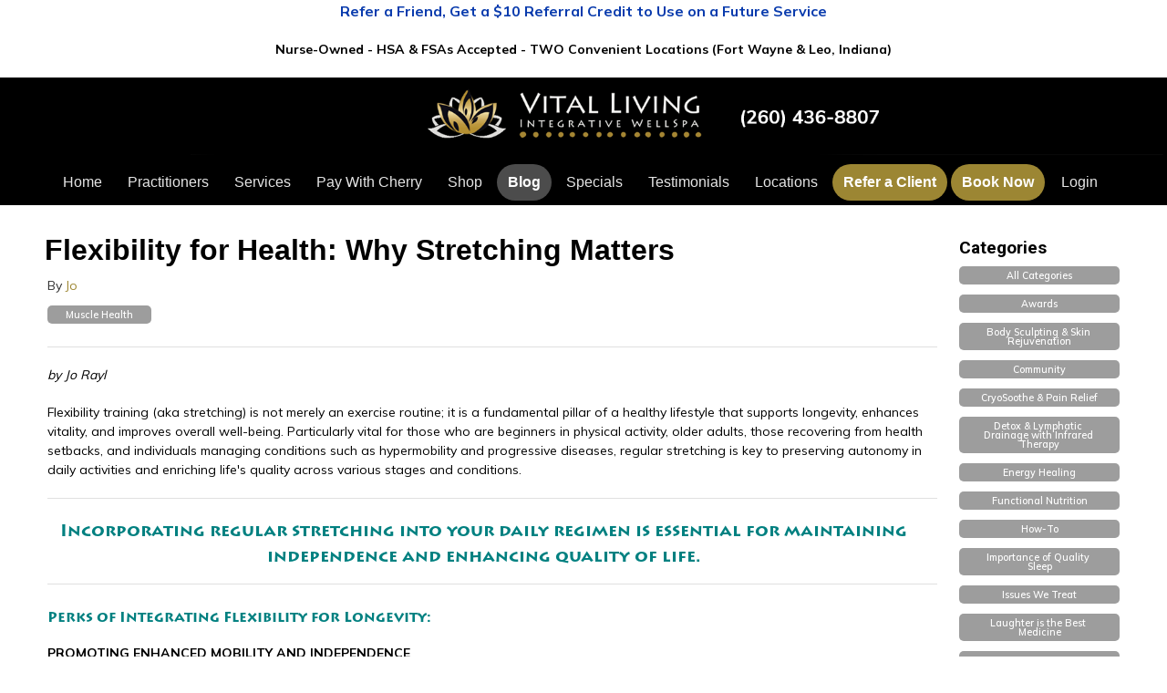

--- FILE ---
content_type: text/html; charset=utf-8
request_url: https://vlmassage.com/Blog/Flexibility-for-Health-Why-Stretching-Matters
body_size: 34090
content:
<!DOCTYPE html>
<html xmlns="http://www.w3.org/1999/xhtml" xmlns:og="http://opengraphprotocol.org/schema/" xmlns:fb="http://www.facebook.com/2008/fbml" lang="en">
<head><script>
var _gaq = _gaq || [];
_gaq.push(['_setAccount', 'UA-63713242-1']);_gaq.push(['_trackPageview']);
(function () {
var ga = document.createElement('script'); ga.type = 'text/javascript'; ga.async = true;
ga.src = ('https:' == document.location.protocol ? 'https://ssl' : 'http://www') + '.google-analytics.com/ga.js';
var s = document.getElementsByTagName('script')[0]; s.parentNode.insertBefore(ga, s);
})();
</script>
<script async src='https://www.googletagmanager.com/gtag/js?id=G-YD98QZMB52'></script><script>window.dataLayer=window.dataLayer||[];function gtag(){dataLayer.push(arguments);}gtag('js',new Date());gtag('config','G-YD98QZMB52');</script><title>
Flexibility for Health: Why Stretching Matters | Vital Living Integrative WellSpa
</title><link rel='stylesheet' href='https://fonts.googleapis.com/css?family=Roboto:400,700&display=swap'><link rel='stylesheet' href='https://cdn.jsdelivr.net/npm/bootstrap@5.0.2/dist/css/bootstrap.min.css'><link rel='stylesheet' href='https://cdn.jsdelivr.net/npm/bootstrap-icons@1.13.1/font/bootstrap-icons.min.css'><link rel='stylesheet' href='https://cdn.bookingtimes.com/Common/LoadCSS?k=874242&v=26012704.42005'><link rel='stylesheet' href='https://cdn.bookingtimes.com/Common/LoadCSS?k=874242&v=26012704.42005&g=1'><link rel='stylesheet' href='https://cdn.bookingtimes.com/Common/LoadCSS?k=874242&v=26012704.42005&s=1'><link rel='stylesheet' href='https://cdn.bookingtimes.com/Styles/animate.min.css?v=26012704'><link rel='stylesheet' href='https://cdn.bookingtimes.com/Styles/chat.min.css?v=26012704'><link rel='stylesheet' href='https://cdn.bookingtimes.com/Styles/slicknav.min.css?v=26012704'><link rel='stylesheet' href='https://cdn.bookingtimes.com/Styles/Common.min.css?v=26012704'><link rel='stylesheet' href='https://cdn.bookingtimes.com/fonts/FA6/css/fontawesome.min.css?v=26012704'><link rel='stylesheet' href='https://cdn.bookingtimes.com/Styles/content.min.css?v=26012704'><meta name="DESCRIPTION" content="by Jo Rayl
Flexibility training (aka stretching) is not merely an exercise routine; it is a fundamental pillar of a healthy lifestyle that supports longevity, enhances vitality, and improves overall well-being" /><meta name="data-desc" content="by Jo Rayl
Flexibility training (aka stretching) is not merely an exercise routine; it is a fundamental pillar of a healthy lifestyle that supports longevity, enhances vitality, and improves overall well-being" />
<script type="text/javascript">
!function (f, b, e, v, n, t, s) {
if (f.fbq) return; n = f.fbq = function () {
n.callMethod ?
n.callMethod.apply(n, arguments) : n.queue.push(arguments)
};
if (!f._fbq) f._fbq = n; n.push = n; n.loaded = !0; n.version = '2.0';
n.queue = []; t = b.createElement(e); t.async = !0;
t.src = v; s = b.getElementsByTagName(e)[0];
s.parentNode.insertBefore(t, s)
}(window, document, 'script',
'https://connect.facebook.net/en_US/fbevents.js');
fbq('init', '911555103674986');
fbq('track', 'PageView');
</script>
<noscript><img height="1" width="1" style="display:none" src="https://www.facebook.com/tr?id=911555103674986&ev=PageView&noscript=1" /></noscript>
<script> var cultureCurrencyPositivePattern=0;var cultureCurrencySymbol='$';var cultureLanguage='en-US';var transLanguage='en';var cultureDateSeparator='/';var cultureDateOrder='mdy';var currDate='1/30/2026 12:00:00AM';var cultureWeekStart=1;</script> 
<script src="https://ajax.googleapis.com/ajax/libs/jquery/3.7.1/jquery.min.js" integrity="sha384-1H217gwSVyLSIfaLxHbE7dRb3v4mYCKbpQvzx0cegeju1MVsGrX5xXxAvs/HgeFs" crossorigin="anonymous"></script>
<script src="https://cdn.jsdelivr.net/npm/bootstrap@5.0.2/dist/js/bootstrap.bundle.min.js" integrity="sha384-MrcW6ZMFYlzcLA8Nl+NtUVF0sA7MsXsP1UyJoMp4YLEuNSfAP+JcXn/tWtIaxVXM" crossorigin="anonymous"></script>
<script src="https://cdnjs.cloudflare.com/ajax/libs/SlickNav/1.0.10/jquery.slicknav.min.js" integrity="sha384-oXCDF1ao+J7azqyoM30PWLIyAG/JvwLfBN6HYGdx9mhbX/sQB1FLmr5U4wtsQ7G8" crossorigin="anonymous"></script>
<link href="/favicon.ico" rel="shortcut icon" type="image/x-icon" /><link rel="apple-touch-icon" href="/apple-touch-icon.png" /><link href="https://cdn.bookingtimes.com/Styles/Chrome.min.css" rel="stylesheet" type="text/css" /><link href="https://vlmassage.com/Blog/Flexibility-for-Health-Why-Stretching-Matters" rel="canonical" /><meta name="viewport" content="width=device-width,initial-scale=1,height=device-height" /><meta content="1386804914" property="fb:admins" /><meta content="article" property="og:type" /><meta content="Flexibility for Health: Why Stretching Matters" property="og:title" /><meta name="twitter:title" content="Flexibility for Health: Why Stretching Matters" /><meta content="Vital Living Integrative WellSpa" property="og:site_name" /><meta content="by Jo Rayl
Flexibility training (aka stretching) is not merely an exercise routine; it is a fundamental pillar of a healthy lifestyle that supports longevity, enhances vitality, and improves overall well-being" property="og:description" /><meta name="twitter:description" content="by Jo Rayl
Flexibility training (aka stretching) is not merely an exercise routine; it is a fundamental pillar of a healthy lifestyle that supports longevity, enhances vitality, and improves overall well-being" /><meta property="og:image" content="https://cdn.bookingtimes.com/Common/LoadImage?Id=303078&amp;v=2&amp;c=1" /><meta name="twitter:image" content="https://cdn.bookingtimes.com/Common/LoadImage?Id=303078&amp;v=2&amp;c=1" /><meta name="classification" content="Health" /><meta name="author" content="Vital Living Integrative WellSpa" /><meta name="company_name" content="Vital Living Integrative WellSpa" /><meta name="name" content="Vital Living Integrative WellSpa" /><meta name="copyright" content="2026 Vital Living Integrative WellSpa" /><meta name="reply-to" content="info@vlmassage.com" /><meta name="phone" content="(260) 436-8807" /></head>
<body id="ctl00_body">
<form method="post" action="./Flexibility-for-Health-Why-Stretching-Matters?title=Flexibility-for-Health-Why-Stretching-Matters" onkeypress="javascript:return WebForm_FireDefaultButton(event, 'ctl00_btnDef')" id="aspnetForm">
<div class="aspNetHidden">
<input type="hidden" name="__EVENTTARGET" id="__EVENTTARGET" value="" />
<input type="hidden" name="__EVENTARGUMENT" id="__EVENTARGUMENT" value="" />
<input type="hidden" name="__VIEWSTATE" id="__VIEWSTATE" value="NOUG39Nl7Gk6UMOwZImj+bFu30SWT+R4aacxGZ/nA6luc79NcAvENd4cjEOt7xy/WGTcajZVq9vKErRUH0S3JK1qohUfRk+41c4ggJVqFB8mT1iUG8XhhMj/3e6FoO6y5bj7tfYyqsB2whNTNIs2sG/KPOimMC1uejA5JZMcxMPK0BwDFQnlA/qHZwp4r3ASdvuyZgP9viT5GjPxucfrVEwqqdEPfevYjzldqrZRGSnQbh/0LCrYGypnPt6GrrFYEZVslenzeSA/+pSFoI2K/[base64]/RbftbJ/myjro5Ft8YG1fJOK6QPqvb5AXiCBuRf85kxL0cTklSLEdywySsxkq9btpNxsDTZuBtKuq592JWGDwK1pq0Tq1tqheMk1k71KgJZvTWxf5NWPzsNyeJgHSDmEVcjJNZRtGpTmmi663Kb+sKdvN90RlO3RRmlUtCNAm3uP41fkGYBdFl0Ie+Mc8ya9sRSq1vo3HK/YflmifePazKfvX8zvenmtaTvrK0czxtWOcY+hWTK7sbi2l+LpKT8AUgAaYg01d6LzEuh9imnah4VDG7vol4gknUDShh3gJIr0xBeesGxaZ4Q58/IAXrAZK0etWOaAQtDoUNQlcqSyAih1sGXNhjtvhIIS+VmL0msgN9xA4FnML06ezP+u8FhBwR4p5raq6A/IG/bi7QVfFRAuL04oZPWzaQPqXD8Ok90whZuJZBPEE45bwabD/X3c2RKoqonkeObl1/y/hw8N3xIJu91FRb3rDit1lKVx7fvSntZ/YRqMLEt5x5a/4x0ziIzX8uCW38Bs3X5BVjMF6P28CfZwyEGTB4r3+XHQwmeh4w9yCquhCX60RQ8KFphOe/iQ8LUOzihmaIHLKuyYOn6rCs4b14rsjcB+7IQGMVtHyWWueI7e5A+STPZgMDXRkXw78rIfLzm03gPaOBpmyPecFE6zy/BWCUbYh1OwQYIk27warlSIXE+RztUKYf5NltPfSXtjLcmUdysaW6K4G6hwf8Efoa2eGS8ydgjWXa3y0crFxez/kH03amqTgmpM70amOy6+CyVKGvXj12NuSQKNKeczCxN/GKuSI0lcyXnuOoRbozUne35mLyfLCTu/8/afnP13Rn8K0th8guo5sO/J5u71UUbK78USCEDjWjAZhPoGm74s4oRbziNDVq6PdcDFyyCePg/miKFEjW7Y7+J/Cfm1Of0dxC0TUYv4fPP6pypThnC9P9pxwYeIdN3HAkUVznbIwKNu/dznLfInWh3Qfp4sQyj5MQXR3rtpmrI8UdXXGk0sz3OwVeJGCtkAaVhEEV171EKttv4TFOREhaa7a9FuFriqpC4zTYa1OWS3XX1/j/B99ZGjV2xVCU6yFor8QwVOcaNJtwksKsiBka/[base64]/dMbxVIvXghDU9dz07XGLzxDE3pqot4kYhhlorOz8g8W4p9kMnIA9opyTGTdRkdRV12CguKfRb00rwPrz+YUpwjoC1eTUobbfth1+62HFeGoISqmH82MbZ544kAApuntSZiVcNsonjEI2U9J0u5vK0nun4ETFXwTq/Di98ADqfMaQP2WnC4JJGHLuqw+rVDg1w8CZBKfwHy+tnK5kj1tzcFndZ1nznXYtNdQUxaLm+DMEm2vz8n5u+vMztW51DPaetXSfsw0wiOQY/Pw4Lq0icdJRJobgxMDkPhIxh56WR/DXrw3DjzSpRe8jLRTJBkHCWbNNfyLKyOA5ZvKPJzGQJQ9x3/SweFsVfjDK1T8u6/A8B2UWmdwr7t8fKDusNt0Ga5xjmtaXqRQPTkoGCUWeXHrJGLmYB8Nk9kzQP2KQUDrAkscVqS3mHIJXcrMZhXdnQbbPqK1K4/[base64]/WLQL6/3yxPqG/ABNLCwoHwJFijSmjBBMw4jO3GYZciUT1b7wTEsKLclfY8S5M+nrb1EP2tZTuPCoXLY8Lc8iWIok3x/xviQR5xopna3wWHNB5Y436i4gng8cAESKx/ahQNuCqFV3DrM8QuisnslQu7iMtwZRLfhAKOBCMuz7bZd60Ap/ftjUEkPhQ3xmsAxFDFZ0RyGNOr+k3ZOQf84mPkbouVENPZ8rHVjKCaX/qEuoqnpf/[base64]/r9JrN7hBqfL6xmgpo8rnG/[base64]/Wyh8CiBSjtlk5q6Kpk0phcw3M5+wOZTJmR8JMyN+5x4K6JtNUrwsWLkV+9Crw+Qe5/3sLphaUfIW4j8GqIL+eTpRDsVI0JXIHDap8lkuxpLDwOd69btLkYuZ1O0b9vX1M/xHEFHpFgXl3OLgoUDNXddVzk4T4hZo+p3Em1NK04r44TZIFq8F0MTRX9Z5cEsQMOPtu+beWmhT7s+u/tFbrP2UYMpp42w3L9Yf58fw0UtfxYCFJZxkx5/Ph41TdoiG+eZeLJx07XZpFtvNaZYxis63PSGa60rQAFha1envfch15v4uMHMMGOBgu+fI/APX9OvKzsDtkdIFKG1BfpAqtoOas777ueRl8r8jN+mELIFxkbSryywuWUWTnxNUr20Mto9MjR9iXNOp71QotASu+IYsvBJgMNf/a7mCjrzAt5/w9l53nK/6wUZTzNIxmoyGdFVS+60mRNEMwL7S0fokhaYaCG68Yv7t1wdGtgRpSI5v4WBpxZoRa56t+AVMcP7h8j+d1POIbc+FaiMgeQlVM982nLeigdQc5mFaDF29Iah/7LvhsnxehZATEhuJXmHKEk6CdB6P+CgWbqYBJ3kd0QSth5w3HvlGVEUulLPWg/Hr8Co/8bSXrLE3VBrRKp2U7zId/B3FsMpV6srtKgjMO9osg/jBOYMNw3q4kpIs5qZD2XvBV94oOtClandl9VoWtLmOFnmTqjMdsVhreaVuvVkq0PK7xZdGuTTI7agJd1xNhgKTHUb/W1Jv9BV3/1Wv9i62xoCqsRH2T+uCKE11OVsMTYtu3EOAecbtToVR2xNGrLhbdv7sU9NfIcCI5oU5UlA9r8N6LovdkFyOiqRSqIsPuUEbhZN9+QnRs59XiJwK3XqQUD/i6zdUhGFSp9dvPZTdb0YefZBUc8fxrw2jch4fuJJZTUDv5nJoN5ApdbYkm4P4ob3glIb1ovJECVLA8RPuP3f7ywYwy2Eq3RFWvbQ6+EwKd9JBkZiSkDRd+sX5vWqihGJsTxuRLSO+rrtfbQiDuLrr/Dxl0B122douJhhC7z+ENUSh+Pl3iBt6qqpbjM0IMJnLvepvabZXLkecUS5fXegLCgFYx86ZHZ2VzXp0D3AQmNKSfE21QHw7KXZwSCv39EAEkLGqlY2w94CuB+yE03jjgntVJdwSUHwo9ksXmNYXueWANOFqaaQx4AR8MgANvnUqXZf0OhLw/lW0x8WITOEp4wKeq5bJirC3uxlZ9dXe3FJdK49oJx6QmgRUowNdMqgXip24FrXC4b3/13RNvIgLpdnkwKjb45Vt0Aii4/Q/zBqNYKQrnl2sAGJPlHnzdSejuhYKbv5M0aLO8imu1fEZ3NqfJ6dVnMaC30sFSODogFdqgYsqMuunudbZ3N4oK56WkUYPIuMQpruQJocP9Gfv69/edCh57DHvJNHHUwNGoANRmSvdDOBhii2UiwhPjrtYNty/A7TwXfGwSf85plCdJpTDkVJ05H0Tu6NdqTBJdIufqkNutgIHZtqK+rKE4/LGHq8tCDuy42h52MACeDM5yXshk1KNmwZViuAztAs0J8FBjhb+4QH7Zu//IxzKHgfALrzfw9SFjlW0aX33WtbGK81KMou1SEKv7XzWcS0QvxLuHV6nZhmBDxq352CO7P6w8ktTw0P363z6pN0Ea0tihRF7TNMgDz/ba72WXh82V83fghol9ZqMmqiAASfeju58yklsz8udEoQK7kSLYo+K6OhCyFk4eEN4iBV59nQfM/eBoblT2S0VFcuD5/qQcS15oMtcSOsxr/OE5BLQXwEZn0etVqRA/[base64]/D3GXJzlYChBg1FFALH0gH97Hz86ot6gDdZ5DdWtNIanhFx/R45cJdtGnUaRG0sVl3KjK2/tloCG0C9IhM3GZHI3xv9F32kaAPIIRqtaiS9MTbZ2yEErEGawDI+wdtDymc5EqN9gYUY6pH9KuJ5YGrgnbQeE7cqxBbRqoKnqWW3WpIXIndgElWx0+ag/pc7R6L5CBLmzZMuUtcEPYch1iI1+mwcTANyY3fji50kt/J8VpjkFS8dTFmmNj9yJeagIwmLXmZPQ5qAOve4j8g0n/pXObt5kiaFA4yX4WrvuVHiaax5yruPCcvzF7k4B5BtC28N8mjpPM5F4GLcAEndh4Ur0W07sJxi8f3vz6v3od2/5sXnpDI0lP/5iP+/iFit26z3EEAKzPAVyyGUQmKqV+Ip9MEHUIELABYvQ8Nk60mPnxzwZfDazuP8PrG/0gNmk/xYgmVJXyTWTFwsOGgs4+I61yxyjb5joP4Syx0fh+dMoYtFE8YG+6BoI9noKu8zrRaRAsdbDu7FVjfErkt3BN3lffyC162qB9ZQK2J1kt1UIGE+wxQiVR9+pL/hw6E/E931UNPLEvT0YDL+D4eNwOFVQwngUW32KIPeYqHXSnmwxQDcx1GGPCMkMy7lCwb+3eA+Y5zZjtd/UFP2+a1RUxkQmdfwn/IIEHrg4z64gn5i/FZJ8yvqvtU36CdqQFLKq6sVuD9wT9sTBpR9bVmKfP7k2ur154z+8gL5EGibSp7rchtWpQQAg2c1HrAsO6EQ6bYVjvud28zSLRAOWqM+5rzztbMo4Z686iwLlqwQZeH9z93IENKvTo2bkEq/Z2D6zI24T/1R35pVEvm3xsIFJ3vCxIjpTpibDICkC1Z5g+1Q+uX4JUaLrkFWllqH0q8YsFPxq+MYUHiMTwSExc9Y0cSucs0NpYOdcZHamW4lq/flNlf9UmJA8gOgWBJC1KdGCNYzV4ET6ZRNQO+6RxNcxXAdd7aPPt93lVu4SBNWz9tQxJlNygOLRlivVLSvh5w+CBstNaQtgHyZvJv+yDa1ou0FCJr2CsbPSI7pVIQVoB8b+4/YBXglW/CRj5lnLwks/LQnks97upQRhjb8+x4GfXcIXhAD9WomNOdiesdUz4uYmDb5BNU2IL3ouxDPin2liiKi3GdkQNm9PIfW/GlZsLRInVZy4foHxMzFuubnjIO8PAGzj9SH3o/IhiiF+AUwPOSSYYlHCKg68T4uObdoBTDCtz69NjAd1czwjug5Wm8sL8Mzz+SVKHg1CJHQWDeW2nc2ZsrzIkS/CT1zUeFlKFJVVqfnvC4+GpiDKNnQyC/TZf0aJ+A6485+enyDr2h0DTUgMZqhIh7dqqFa9qx/[base64]/DYBM+9ADBFBR8EYJQG08hQafGTTPcPoWZ9VPHGjcrrGwGRvkheCHLrSmH9wqEp2E0nviWzuqwY6ah2q3RoxIlF+ce9cx50Gj1eVuUQ//D6Cj1P51liHpq5er3I983IDkEJkjITMT63Zdj33k4b0j/8NSvgB8BJp3IoNCwQJileM0zWOMzzJTtTgnmVrrsE9yI4Q3ULqgiMi6CVfqghhdWh0+BOCZxUbmgrm6uOrMooZSnRXpfZEuvu2blwPwPq+9bvxB+t+y5491UNSpP1UUuEzJS/lInte8UR0iPYpaRbKV0EnpXkEpviCgnHzbpBG67UvUF/hkBeBmiWdD16gxTrP+H07z1a3chDt5xb32CgadpPFOWZrRXkz6rHLGY2FShY4VQxd8A4v9N3ozmCsh1Mu3YuhFckTWLGWdaj1lGqtOf/[base64]/rHk2Q6RrsWWfPdx+GnX4YfbSMGz0bnyG66kKcgcc0/8e4PWMhoNZCkIxekDlyAIcDL7beiKZPBdIVrG1/vFr4AMLUi/nXPaoEitnuHq5/NOdLScMziz0oKcgo7T57yonPsIwyjnlG1vVahtetnyQYmrcVHvZlkFPEpQau101bJwxEPD3Azk80EcoNRWzbh3OKV5k+hSUM7WsgzCF9QevNubkF5B1yGTCj6NkhG9xSoR1WOmnBLA62bkxaaQLgp9+uWw+FEzZPjUUXxhAU1pa1vfct9ft0zhVSzQmLbIGGChWUJGv/ySHNXtjjLNepw3zZJ2fNF3CcRhpEOdnh0zUOpP/UxB1aofviIvVrDJ3hNDqRFuNkk5cxVf8sXQFCmZU6QXtU8ManN9DfpvpIlkxPNfE5yQKSTFvDY7mKBYu1U4q4c/7Yz4POx+zVQKLgSQf8bbsetg/G/KAyyumGz6mHQhM/a3nZ0+hHzuoPt6byvotvyaK0u7eUt3gGv50Bi8xPzihH48beChvHFbY64SKiLmgdNHPx4R9OxCp1dT7GGk3QuDftLKaen1IdVvKNY0+Z6F6BE5NN5i7vX5/xo2+Q4LTZxhmAQOfKQ9On7Wv20VKahEe45crEVofrtT5ymRd3/3HPsYiN8K/ye7qkFwohQS0W6v8mWTiuKCt4Qodktrw7Wo53+e9Ji3yzBd8qnou8B5CnM3YqwNxbcR2JPM9tmlMnXkauV6Gk56EQxWyouGOhbU8O21kMWTLC6oXwc6dZsIMMpBMyewleFt9SmgpUkioIIoji/7XCgyrZ/vBHDGgxnPpVqFl5zX6F2jx3NPrmsLsXTeYW1/oxAxgGM9FHayEt87ONmEoJn9uuxVE9wS5cJD3zTPUhIMVm0ObS9gKjsZGtwhrU3rPQDlcKarO7C6l6LXMMuI/5+wmWbR1MylKNZKTPZLG1oxUJRG06MF66koVI33TrfAEQpJR+9IW70Tazs3vE9IZFi/Hle8NyiOj+ieMDEw+FUpyf1D0qjhKaaf7BGjQuQzLthG1XdZUJMakeF3QsqrHLAdJSR1pApTmZ9Y5gD34KxavcVYGBBFHIAScjou7LGlpWX5Rqj5GtZnG8eqQw9thxbDsMLg0M/WvxiZTF+3zh+E7EFqu3s0GkSVUMA2BbmOvMSMYR4fabJVtqHUUSYUUgF/OyUbk2aiaa17obMwpXbMOxrRld/tgsC9jx7JAmy+A09Ua2KHr1lKF7qNn9iJh/1NvOZlQdrQ4rDjUeuIqy8h1uY78oGc+DnO6y3/PG2Y1fyITr3JTUGzDOEXyWGl8m62kJkMeE8KnnvS6YUkFKUFG7KStap1/YII+xMXtb2kZ18j9y+HlP4Knt25NcANxbU87AXAZPund00qD0Y3RNEL3nf8KT2eoi+cGnCVnpAqwfaQ+wIGFiz2KrzZETKR2iaC3t6AomzPv5T5ozK8jvuLdIfsj7Vj6b72IzhNc3ExqnmL+y/LLP2JmQ7aN2wdtPFP2stC4/TYwl27JmP7YQmTFDoV5DgMPX9uuR9BAtWdUskQox6siucvvm5dvIY5dBTbwv01hlotoXcoAgirq57P6eZgvnNTK4KUmWIUBw0GQrCESVA5Or+cq3rAj/mEdBoSMT4Fsm4LAxBI3v7zMz7louTYQntJBauoBo0doFscnms16b5yjPiSx8At1Ydge7z7cBV/A5Ql//aYM/ypvFaP4WMgTll1QAWmPXJptjzStl8ysVaZcyaaY+vSB4oeazobM9ilqXDwRhuMKLMveAZHX1WSK2sOp4wxGvl0n8YXdu9XlCobkslgYAGhS/11OV86Semn//q/3RW9RKeKW+FsEOpry/jbk9ZYlSqnMu9ZJIymhgIThyjfRC/f/LBz7mhMTP+n+dhNRSduWyeHyZukpKV+yRfaEHG/JFouB6QClpWIEcLq8FQTbOZ81raB6Iaybh/IBmfxSB14Vtg6Np1U84p/ZeiqXrw4/T1NymyknkfNrvYVUC8FRpnlCpGKx4sRfu/K/YgnbJ0fjs44xFlJkQo4JWhRpflOjMlPwoXim9on67pUS1tDyrG1MTceND8wS4aZhTsqkWOSZp7EIpya/64mHlLRtHDLBJr9T/mQxj4rTNP9sVc5Tpr8rAG6yS16cmAQJIuqvACWybvEAMieh80g9IwG/k2bAqniPGuV3D5nn2rXfSlHtBSSxai+bhPY/f375Oc6nipxpSmv9EcZQIxSS22FTBvdDDqrNUkDGtt/anuR72PUpQg6esgLhp8fJ1rhpx2LHnE86YRnT9uuLy5NJXm2ENCwcIu+MbC16hBfC7zuIHcU36JYeNLgPUqf4asxsj2Yd9N31NbXEGfrhfQHKBCRge4Hr5RvrGfcQBvBiydr9N9Kl/yLskC8lUZ4K7vCumplNUtAJO5H8/6upNnNcAA4vCEjBuUUP4Wj8EUGNXT0yd9m7SEz3MZ7L7N2Z/Stt153LBGmIZBQ970jMOgDYqM9+xzr7dABHy5yPVW23sNcCaIeV0QJCB/eS2alBr0vjNFeVBG9i6ycGBhUHOnPSUd3U8lFix1y6v4Uy6EFu2gbgWZ+S6lztxsXKnCKdYNs+xlAlSpKzsSoRroBSvvkagFxDiE9vBM/8Sdy+t4D97ELxZOzeSShpWnrXB3V0igu9H845Kep6wq/IJeGuO4vAKzptVAaKiQHg/l1RsWSZhlJsgYpeVxJIgu+n7FOrnUrsQFXNGUHCnmN3DLuYdkAO8pCXltvXaeJ/OlPfwUkIFhLFc0/R4AA0tN9gcrPQpfTXWMGSr8AKDoVvktD/Gm8XPzZ72CCw9IhD4mU6dighjC9B/Qyn34EQaXysxsoZVMuty6FSs4qmUypiBmnF1CT4xxSzod7XO9Z9LNpUN3HTp4KRhWxmh1u95adVGudjzMeNGu9WYin9nwK/ut8l8S7GhyrNctQaZSAixSfi2iTHVRc+tm8Q9gh+c31fhJcFnaIhcPYRI2JqkpIhceWiOJ/MSDXetYJo+uBH5vjDpuXTrGBZzVWWsgGXphBdWBR7d9aNDjoNWKCQd1RBbD+pcmKgHwxMf+CEiUaXaKQnWZZ6Nteh2//MHQwLg+jthwwZstFPm+uinfkiZzYF8FkL6vO+rdY956UsQHjIYWDQeQcvC8Swoc1+q9Qd3+2Ct7nvK/LZrqFbZbligy0odYNf8x/bef6ldZAcXA7tJy7kcdr1hwLHoleoIWbQbjaGJyOQMstKBmL7B8t4l1u9oYgpt5r/ZTPFPszC3Xu3gzIVn/lXaU5cSQJ1jYS/aeyVXmoj+NVafpiJaPDzSkVaYPWXvBYs7C1l9RTE5y/48ucuQTVNOms9tR1n2CVTbTnvMofPOGxtnZKlFdmEEkSQyDoRSwRaWtb6uaqEBNLNBwcym0ss0FIORXvJsjmRyIMzoV8Yy42nSnlIGdy4V3Ovj8lqR2ySS/D5r5TNYtnZ2Q8QXFPZFHaD0jyt76qxWgrgKao0ns64WXcMz9S5FBBAQINJ69ult7vWkWXnepLPchJZeOuDXTE8SC7tpo0MIcdeppLupIXOPH4lMEXqM29nhZG95YnlCjWMYUlu/6bitpPPh2OQKwvbL2LyW6w1rmnQ7HGwrBK2N3bdS4YV6cWzDlf9TA8zcBr1QYVnk4CHyIY4m/I4Xwx2iTw7HRSHKtTf0WgBob+YTEq1ZxR3+0oZA+i6atsLJeCE+vAoKCHlqoNCmLl9RqZjjbo6ie78Lsercs/rEo35Kdcfi0q4aoPUkVysVWIBucT9xzQcQd6svPeX4n14fnj5z0bUaRpGZHJRTLfemggOM/DugI97ifCOQi+WESLt+lpYPFc4r7YHQSgl8yVNNZgNjvzAJJVkpZt68ZmYgXhjVmNBqmNpIiiTrhD7erq7hWz1Fwfmn9pK2dyKBIDfaNm+9aai+cmNuo/FeRrW+X9+PAZ/IGN00uIfZg28Df5VZsud5Hg9MG6xxnZD2mB2Ng1/WVucemolHQlt6LDVxTVjfTzGbsK2V0eRQfI3UGeh00KwOc3cx8pgBo/+HuY+RONaqIACeHsrJaF/OOYn/eyE7d88+DWhPjNXu9brGciipmrozwu9AHvUOclhypxXAXRhOXgIUjqwIjz5MVmKQu1IfwKLMgYUVkDePYSIlEyl0WM2AnCsdyZFy+8Z2dLIGBKpTxxKP1kGAtBLHAbV+oA9ax5do6UZBDqEUVjVY/B2RvRn4ukqjsDGqmAaYdHE6J8PlzNtxddRgbB0rsVlPJ04GbEeZFhoZxdQYF95mvXjbm0NSZVs/y17F7gvacBMLHRpLlCu/ZepiLCaii13kPjf5tXXTHphBmWNJfB5kiqo9/w82yQhQLExD4evAGPdZcYsydO4g563BBhnKxAl6DrNGWS2BLpb+0fvICQPfjYzLLrc3k34rNSJneRgfGL52f6GYGOdKac6Qo/1RrMPGoGX1u2+BLdheelED5xiE80p1b1T0lRhFYoTBrHlKDl56kIUAKp0tYewtfVVnhqlE+m8xtXanliJ9OTySUu61+IAgC9ydImRVIFdUhHnlvagHwnWjNpyT1T1m46FmffREgZLEgAVQy5v9u8WA63odZi9UBb2wC14EHso/KBbl284OiuLsVCi+oVhcn1S07w9cs7hLMoqUZvh4pMiIOTSDz8GaPcGOiu8aFwEfBWuGDt3BsaQ3xOcwbxJ/KVvvOMci759DhsR8jKOdRMEa34JLSt5GobPd0kiDE+Dp+kBIEVUipx/I8OJyRlML8sgt/4JxJPRsgRwZcLM8OJNsfaomtGqa+QMUo2stqpJpifHW2fjmB626fEfEtl2WsE1TWTvYNZj8WRE26qJJwezAacsePZKv9BKeq6z4sTqsWzscN4PGpm7rFhH5334TeT9m3HvSoPxrkEQIHiOuJUTDx15PeLxC9jUkvhubnpDZH+s1qvc0IILuYcx/QM+KATlZeK7HMALVYEKFQeT/nBiXHKUZEdgYpWzPtOfPC2zuBSKUS2tpmamvoUUtVUevafETdw1WbvvVGYsSfEdkeUUKQ/4NlOgUtrJlloHSzImwhwnSHQO8lMxyF/dsSLKXQTdxf1qusYU5sch88BeYBGE6x2P+3lc6L/6Yk3+164QXybgXEU8YBtLf5fko1cz/bcSjKQnuxrSA38fYNwF+yhzdTKPEkQf59KbdMlxOnxicP8HlEI/[base64]/fNKj+AdSU+zjwD5h9EetGqNS6aoEupDyWtFyR3EV8JMQ1QTA6r83uqJRK/r8od0gejovaqvtIRNVRq2EtSoVcuZBPHNS/1bbajrQisEAhrIGyyhrSsoxaz34pHkn0+K0ElxtV+3e/hi6tQG7OCmloohZPu1zmXVyNx/Gb/eY3rkleqJebvT1nWcXUQ1qjGfICYsHJCGXhhoWPV/3xbgsmdVt1Rys1aWtqf4i826bWAA0TcNV40CZouXakvq3oMGcXW1PY44p3FHBSK2EgxaOOryt26nRWnppXEDa7KR6M0z68IkN6civZ2Q1UiMnGim+/JrhS31z8eLm7dP6q42HcQhAJPoCiIHIhk1aGgI5mglUoxogGKmZ29ATqTmX/58GNJS6hXAzsPAeBWX/kXuHiPDHWe+Ut6TuRMpOSufQd8nIULoatWuWu58spWoVzQxSk3V6wc7Mxeooj523qGVxzbzPknuKEc055Ph+Kl5CD/tNZ/55wCHcsbevj87zw1Vc7v8lL0FMjFak/MeJfn7Q8h4WFqTz+j8gEwhpxxPHRib2MFJwEQVrMcmekS2eL1Fa3fIWivzYnpXRaVduAA19M9xRGIwI+pj/yxHYOaMwdq1qBmnzy3QJYTxLP2M9qChvGyLDIm4k+TAJkRjDlnOh2aFr4QT7nM9W0aToc0VjSt+5w3iShJfIkHmkhWCrc7rE0CttIZO0nulnfnuJBBd1EM4zKJISVdlMcfN6G1ckwQXqcLkClpRjkr7m/OnLltzxXpU4o+wYOlF9x0V3YKnYFIwfjuxmToIDM33X5HVf3kWikzdcjQb/qB1y5mMBlmxCVtckqP5AkMkMcUfA8FJa8E1Ns0iOa0hRsvsDJ2RxfYV7N1z1zBVqXBazXRqGm7dr+9pk7V0dhP1R0qFPC3kIwUnK6epfNsQ2ZiQjL/zQPcigXcJ0FOB+0iA0q/PY+DdKA+BzkID5nFnlLVFy8IEDSvNLHeAdw4x7HSrAc33feJ2mchLAQIN1vui+mZlTnb+8MBYd4ssi7kZXuL8ewOkGQgGgY76bit7gjxBwr6TDVOQkp0QDHdh3v8C6IopwXhQaqUAL2fZ3Y9x60FHz3BPNGV+t5cB6D2iQVZZvs+d9dD9Z8r/bb8XcjLV5PEZtOau7KtwtYOgv+INh9AqrS7/WHBHfwDRcN8k9OAdbn1kfWyF8THeGECNCXbrQkErtoiLi1JbLm88IO0gq6DpaWC7MKL3dI2U6lTqnq/l4wRGadANN928EQLNPdB4R2zz/lglzOUs9IeEONlIFRHDuk0wK5mc0mz5enk//b6Cd7YO7nbM6KcqMRyngplyiRO+Ha1CvtfH5569FCUIbNPeGh1M/[base64]/13Gg4tK6xz1vgGxXeUIyugO2R2A/R7v+eb6NmIPFL57ruS2ha0uLFDxJvU3n4nKxPZXOVsuN6hvN3z8WATpDsfQEImX+3hjsR71LyyGKLCopIq3hm3+/2Rnipasz+WbHjS2tf4fSt/xo+NZxIdRfy/w2GzO2jbYsKDrzL/WVt5ekwgoBOikZ3WvvznuKlSmldZSlHcSjq578G2u8bEofxtvaEXg/CZNE2onuyCJWn1BYEmmjVI8zP3OAIhXr/mWHT60PlA3PUkO1gKlhTfMfTmHyayH9wpnzgOQTwLyvmFzq3kAYale+iGlN+xDNJGYD3LL3r0hwfY2JD4shze8B2r4mzm8p5nF5xXp8Na7JE/82V1RdJ31C0YwtIyNxAIhVUDotApWesfgWES+d3Mh7b9gfKaMU4y6/gPLhV9/BM6H3uihWf45Zbf1QkPP7rHN/4u6SkxRNpDUxDK+tHl2+ZBrwjmqzOzqFtvGRR8E+O2+Cy56TnU6aA2ANqrosbDRUAx6t/GS8Af4RYhWt9VB9qS/2w1R9+0aHDemokg/wmJjpviKEOyAZ4l19r8LUxU3mZPL7fJzL5J+/WdZlVQKP0lSVRCwy61HVoc0IgbWNw2B3FsOThGPaw3krLTH0dK+UQYWu61RjiQmMLYCenscgpyLVc5K672a1lV5I5ANbMphmVm6lC1z3oROr/08p+TWsfy0hUPoHYyz0nhNZOFaW9oqmSMInOaM/lpQotlDTFcjD3jtV4RI1P3M8anRAmpy8WhQ0EmJ2NPtR/NqyhKPqNNhooldU/1jXdilvOD2KToNa3mh28j1iyCWvOXkLYl971tDmP611TBt0Kv2gLD65q5A36ZMGF1uy3VC2xAClF3Nr+8sLtPHW40bpSV1hH8Qc+n06VFVnw7IEKUUtSC9Z5pYPO7DP4vJDw2VmwG6J9QB/F9HPXzf0oZvaSDu1SN0+9/KxQH5FIavK4wvBiUhkzarfJGsuiGMrLcvMY2I9BAW0W7WkVkxTCobZ4ILzE1l5td4Rcl7/b5RgAw9IqN8BMhhxCq0IUQjRRNfgjitVZ8tlsBjkxQdgYEbJ80dthBOWNJj1g5Vq1WvC/Ofw32d+ueohkDgg7kd8VKVWVFPU0rrrr9CtwdPY+TzdGNvyLY6jgwu74RGCDjXhbnv20s9IBJBgXvx2ihC9lrjY8tBbQmONaALjkV54DCBZi1x8Nok/[base64]/WRkRMxHwoW0c0u435fgAKNOvEP5GwoRBOPtS/ldnA70o5htOYlF/GmH7cs3QAxaHf7R6/INKXGv7EZLec2jYOJfX4Z0w6fXlyfzHeCVTrLNr2JkaILSMGMjq087hTRxEMi6BPSGYpmVi74HK6HuywqC8DsV16ed0Lc1tGj+UR2kPVgFVTKxiCaN0z1B+xOPRLDQVtLNgKI26n3PhRdbWYguYlDkP0hZ4svzsMc6WlYIhBASIlktz/+DUvIBv33aOvqq+58aCDoEalDobR5eJQQMSjphztmHh4mhMVDPz0v45i79FhoF22nEhZUJbRJAo4EhF7HvjJZA1nIob88Dcqw2lvWrflG+aHoG3B0Ts3GIcLV9oilbIUTVp411dPRI/ElVRmwLK8+1ra7SYJjNhI0CtFMrJxTj/C/vSl9S+/BgynhEJ2e2UKSt0mhipchga5efPW7exD+gs8SPKPUI1iPmbaMwjJUsJatk+aLBiU3YK8B69QIpBlTt8g/mg5pSj6zCtd3iEvNXGF8SlIW2pvMUS8B8OnGGLGym+tuVu5Ojdb5i3JERFuu3VSO7oPf0uIgKep6CEPOKSRcOvi4RN33aVNN5s/KIR8qfWTnDYitHENQC2NKAKs7O4YS03K6xxuRJglAyG4Qr8ZKvFRXUriW5UklCAx0pqi2qzH/OujcqcTUeXzAKq7osDc61Bb1ZIkX7b/XVI/AqTJ1mBFGWiUOHwARVdmzngCUt6NSvcQ/VrqykEDy6dvXup25qDqstHLARApaYyzcxMP17BuVD9gPNWHTrZJcgSRwhsk2rQk6TMBgmMvHXd/P2Rc2ZXQ62csrbCKGMVGsOAXLwA0BX/CvnJ6swSbwvSr+EREghnOh8Sqj3206utgSzTmzsel8mJF0XG9yirNDSy8FoJjsuDPYZSIRPDMGaKZ35N+sTSM3RPWZOElvKM+0KnbsPaV6GH4c06RjotVJH77NGtkF5sGVI+K04aURqbJgxq2af4V7U8AJSVSRN4ZVajZcNBtKdK/+6vrMRJPUtssoBli+m6k5iUr48OsvLqmlX2HCfVe1NRwhhWKH4RnPY3Kt5yMZEpk65U+Lm1X3vZ9ZLXDcDrCKnI/T16JXldBS0mYFMiF5aaUtWnmt8exAAC5JAFFJYWV/WGklZRqjBj8kWy4tCeBUYYTvOEutHBeCUYsl4DSdF2r+jK1zNwriaNwkwXS4rzHJqn7/ZR6oIz4gApQnQaN2vQkLS4uCihENCZ/4KivrEDMEnkkkH9muVj6+V5d56xz41RnCWqPpdQbbCgAaT13YtNsAkisBPn+9B4yC9H9fXhDiL0EtOZW7QCIwQOeSe4pfXFsR9/dYm06USVIVmY6o6BWIIaMefH8UY/[base64]/CZy7wbouHIoBq6nqf8fFH3+Is/jH3B2V6CW0e97BZQhjsywu/nYZnja+7SqpMtI7G+BP/5818cmGA8zjWGusmudVxJhw04YozT4FZu6m2ppp12tVSPSV7mVotiT+VO2LUz7lg8s13KpMMfWxscxuIguKWnyKyk8LmPzkNFDXkPzBeKk6b9Y0rN+Is0tRFpKlKzSxixgmp9UYnAuQ6M9YLwkLAaaAgIYtqcTMmhjEVT7vvpe+nomSv4ny9AyAaLNnbC/6+XNgeElEVjUrjQ7hFMy8hyvel89RWMxQrbEQS2JQYzJ3M4hlsZ8AbYO7w4TLrUv7p3YWX9+nIkueebgjAbEi3Y0kKNjIFSPfv3jv1WL1Tzj20tyiCRJRonHVO0Vp07+xlKs3td/[base64]/B+x2gEda0E73d9Qvf+HRapA5WtXK/e3sSsf12a9flcydsWTgh4FT9isl3VI20GflmZOdxlnSFEIk4JKzM99CWGa9ViQYJmb5Dm/3gy5eYPFlK4YyeI/wdUvd0qmgDjK1SEGXBSUKq5iTm+TLMKZxndKWThbeab1u3o+WJuKhp8IMTclgjF9o+87KgOsQNGrDgCxgB9CqGE1SVWUxbYyYSBb66lrBTFp9vk63Jyum+HyMYI9ORMt1vSvEtqAVaffnMzpyseCdRyaaAWG35t7z/HRAA4a23SFgW0EkOe50jBxZQkdxdh7Em+Gcb2sZ7f+l7zMfAw9ihHURB1U0PpWgK7R3vysIspew/hD9tvTINBqGvr8mCt4BHVaKXMjAa5f/iCY70khM9/8hMJg0oDYtHLdKgJ3+YdIqiWlaX/jRbDKD5NuqxKzXjx3/zMUytly707JwnGWWMe5xd/xIZWVEstIN6GBRr/FOJE9pvjoSWeLasNeXU0ptaDM6dnxh3eg6RUbwCgUmAaXBdafCx/Ms5mDT5cYyBt4qgXAAz61hduQNfvk80Bti+FB0DpSOScgGAWaO0PWZtFe51ALH7smVyzencOlVUgaocDNEDrfPZychC8tI=" />
</div>
<script type="text/javascript">
//<![CDATA[
var theForm = document.forms['aspnetForm'];
if (!theForm) {
theForm = document.aspnetForm;
}
function __doPostBack(eventTarget, eventArgument) {
if (!theForm.onsubmit || (theForm.onsubmit() != false)) {
theForm.__EVENTTARGET.value = eventTarget;
theForm.__EVENTARGUMENT.value = eventArgument;
theForm.submit();
}
}
//]]>
</script>
<script src="/WebResource.axd?d=pynGkmcFUV13He1Qd6_TZCYUXYlPfbB-HjwCUlw8r3mf6DTd-8UH30LLJSFaDznu3RUgDw2&amp;t=638901896248157332" type="text/javascript"></script>
<script src="https://cdn.bookingtimes.com/Scripts/Common.min.js?v=26012704.42005" type="text/javascript"></script>
<script src="/ScriptResource.axd?d=BtrI6cjRNBCbKdeqszZTlZdZ-ODY-YBCmFxy9NdBWkz-f4LZssve7vPQwVb6SZIAMOH7Y9QjyUrRakf85E5zQrIQeRtVALI-J0LAZpRcYCPYU3tub6NCsZUOCkBEl3ojFeHuTSVBTweUXxWFQXIRHBysOogSr8o8dcNK1AdOkHygjpiVkf3z4HzYHpLdRW85rnWnww2" type="text/javascript"></script>
<script src="/WebResource.axd?d=JoBkLzP19aTuxbWOhHobYmg7vHWXltq0BClgHCRrFKtgjyWppp1EXVZrZ_II1Mlt3b5l3A2&amp;t=638901896248157332" type="text/javascript"></script>
<a id="ctl00_btnDef" class="aspNetDisabled"></a>
<script type="text/javascript">
//<![CDATA[
Sys.WebForms.PageRequestManager._initialize('ctl00$ctl02', 'aspnetForm', ['tctl00$asnc',''], [], [], 180, 'ctl00');
//]]>
</script>
<div id="ctl00_divTopBar">
<p style="text-align: center;" class="hidden-xs"><span style="color: rgb(9, 59, 173); font-size: 12pt;"><strong>Refer a Friend, Get a $10 Referral Credit to Use on a Future Service</strong></span></p>
<p style="text-align: center;" class="hidden-xs"><strong>Nurse-Owned - HSA &amp; FSAs Accepted - TWO Convenient Locations (Fort Wayne &amp; Leo, Indiana)</strong></p>
</div>
<div id="ctl00_topheader">
<script type="text/javascript">
document.getElementById('ctl00_topheader').style.display = isEmbed() ? "none" : "inherit";
</script>
<div id="ctl00_divHeaderBar" style="background:url(&#39;https://cdn.bookingtimes.com/Common/LoadImage?Id=6995&amp;v=13&#39;) repeat top center;">
</div>
<div id="menuContainer">
<div id="gTranslate"></div> 
<div class="mobileHeader navButtons visible-xs">
<a id="lnkMobMenu" class="mobMnuIco"><i class="fa-solid fa-bars"></i></a>
<a id="ctl00_lnkHomeMobLogo" aria-label="Vital Living Integrative WellSpa Vital Living - Southwest (Fort Wayne) Logo" href="/"><div id="ctl00_mobileLogo" style="background:url(&#39;https://cdn.bookingtimes.com/Common/LoadImage?Id=159226&amp;v=1&#39;) no-repeat center center;"></div></a>
<a id="ctl00_lnkMobCart" class="mobMnuIco mobMnuAction" href="/Cart" style="display:none"><i class="far fa-cart-shopping"></i></a>
<a id="ctl00_lnkMobBook" class="mobMnuIco mobMnuAction" aria-label="Vital Living Integrative WellSpa Vital Living - Southwest (Fort Wayne) Bookings" href="/Bookings"><i class="far fa-calendar-plus"></i></a>
</div>
<div class="container">
<div class="row">
<div class="col-md-12 col-lg-3" id="divLogo">
</div>
<div id="ctl00_divMenu"> 
<div id="ctl00_divMenuRow">
<ul id="topmenu"> 
<li id="ctl00_liTrayPrimary" class="trayBtn visible-xs traySingle">
<a id="ctl00_lnkTrayPrimary" class="bigbutton_primary" href="/Bookings">Book Now</a>
</li>
<li id="ctl00_liHome" class="mnuHome notranslate"><a id="ctl00_lnkHome" href="../">Home</a></li> 
<li id="ctl00_liStaff" class="mnuStaff">
<a id="ctl00_lnkStaff" href="/Practitioners">Practitioners</a>
</li> 
<li id="ctl00_liServices" class="mnuServices">
<a id="ctl00_lnkServices" href="/Services/Massage">Services</a> 
<ul id="ctl00_ulServiceList">
<li>
<a id="ctl00_rptServices_ctl00_lnkService" href="/Services/Massage">Massage</a>
</li>
<li>
<a id="ctl00_rptServices_ctl01_lnkService" href="/Services/Infrared-Bodywrap">Infrared Bodywrap</a>
</li>
<li>
<a id="ctl00_rptServices_ctl02_lnkService" href="/Services/Red-Light-Therapy">Red Light Therapy</a>
</li>
<li>
<a id="ctl00_rptServices_ctl03_lnkService" href="/Services/EQUISCOPE-Microcurrent-Therapy">ELECTRO-EQUISCOPE Microcurrent Therapy</a>
</li>
<li>
<a id="ctl00_rptServices_ctl04_lnkService" href="/Services/Reflexology">Reflexology</a>
</li>
<li>
<a id="ctl00_rptServices_ctl05_lnkService" href="/Services/Body-Sculpting-and-Skin-Rejuvenation">Cryo Body Sculpting & Skin Rejuvenation</a>
</li>
</ul>
</li>
<li><a href='/Pay-With-Cherry'>Pay With Cherry</a></li>
<li id="ctl00_liProducts" class="mnuProducts"><a id="ctl00_lnkProducts" href="/Shop">Shop</a></li>
<li id="ctl00_liArticles" class="mnuArticles active"><a id="ctl00_lnkArticles" href="../Blog">Blog</a></li>
<li id="ctl00_liFAQ" class="mnuFAQ"><a id="ctl00_lnkFAQ" href="../Specials">Specials</a></li> 
<li id="ctl00_liTestimonials" class="mnuTestimonials"><a id="ctl00_lnkTestimonials" href="/Testimonials">Testimonials</a></li> 
<li id="ctl00_liLocations" class="mnuLocations"><a id="ctl00_lnkLocations" href="/Locations">Locations</a></li>
<li id="ctl00_liRefer" class="mnuRefer"><a id="ctl00_lnkRefer" class="booknow" href="../Account/Client">Refer a Client</a></li>
<li id="ctl00_liBookings" Class="booknow"><a id="ctl00_lnkBookings" class="booknow" href="../Bookings?Location=174">Book Now</a></li>
<li id="ctl00_liAltLogin" class="hidden-xs">
<a id="ctl00_lnkLogin2" class="logout" rel="nofollow" href="../Login">Login</a>
</li>
<li id="ctl00_liMyCart" style="display:none"><a id="ctl00_lnkMyCart" class="cart" href="../Cart">View Cart</a></li>
<li id="ctl00_liAltLoginMob" class="visible-xs menuSpacer">
<a id="ctl00_lnkLoginMob" class="logout" rel="nofollow" href="../Login">Login</a>
</li>
</ul> 
<div id="responsiveMenu"></div> 
</div>
</div>
</div>
</div>
</div>
</div>
<div id="ctl00_divMobHdrSpace"><div></div></div>
<div id="ctl00_smudge"></div> 
<script type="text/javascript">
if (document.getElementById('ctl00_smudge') !== null) {
document.getElementById('ctl00_smudge').style.display = isEmbed() ? "none" : "inherit";
}
</script>
<div id="ctl00_divContentWrapper" class="content_wrapper" style="padding-bottom:0;">
<div id="divContent" class="container ">
<div class="backgroundColor row"> 
<div id="divContentBody" class="col-12 minHeight ">
<div class="row blogs">
<div class="col-12 col-md-10">
<div class="row blog">
<div class="col-12">
<h1 style="margin-left:-3px;margin-bottom:10px;"><span id="ctl00_ContentPlaceHolder_lblH1" style="margin-bottom:3px;">Flexibility for Health: Why Stretching Matters</span></h1>
<div id="ctl00_ContentPlaceHolder_divAuthor" class="author" style="padding-bottom:10px">
By <a id="ctl00_ContentPlaceHolder_lnkStaff" href="/Practitioners/Jo">Jo</a>
</div>
<a id="ctl00_ContentPlaceHolder_lnkCat" class="badge badge-md whiteText" href="/Blog/Category/Muscle-Health">Muscle Health</a>
<hr style="margin-top:15px;" /> 
</div>
</div>
<div class="row padLg">
<div class="col-12">
<span id="ctl00_ContentPlaceHolder_lblText" class="userContent blogText"><p><em>by Jo Rayl</em></p>
<p><span>Flexibility training (aka stretching) is not merely an exercise routine; it is a fundamental pillar of a healthy lifestyle that supports longevity, enhances vitality, and improves overall well-being. Particularly vital for those who are beginners in physical activity, older adults, those recovering from health setbacks, and individuals managing conditions such as hypermobility and progressive diseases, regular stretching is key to preserving autonomy in daily activities and enriching life's quality across various stages and conditions.</span></p>
<hr />
<h2 style="text-align: center;"><span style="font-size: 14pt; color: #008080;">Incorporating regular stretching into your daily regimen is essential for maintaining independence and enhancing quality of life.</span></h2>
<hr />
<h2><span style="font-size: 12pt; color: #008080;"><strong>Perks of Integrating Flexibility for Longevity:</strong></span></h2>
<p><strong>PROMOTING ENHANCED MOBILITY AND INDEPENDENCE</strong></p>
<p>One of the most immediate benefits of flexibility training is the improvement in mobility and flexibility. Regular stretching exercises help to loosen tight muscles and increase the range of motion in joints, which are crucial for performing daily tasks independently. As mobility increases, older adults and those with physical limitations can enjoy a higher degree of freedom, reducing dependency on others and enhancing their quality of life. <span style="color: #008080;"><strong>Increased mobility through flexibility training is linked to decreased risk of falls, a major concern among the elderly, and enables the performance of routine activities that are critical for independent living.</strong></span></p>
<p><span style="color: #008080;"></span></p>
<p><span style="color: #000000;"><strong>ALLEVIATING PAIN AND ENHANCING RECOVERY</strong></span></p>
<p> Flexibility training is a powerful tool for managing and reducing pain and stiffness, particularly after workouts or physical exertion. By encouraging blood flow to the muscles, stretching helps to speed up the recovery process and reduce inflammation, making regular physical activity more sustainable and less daunting, especially for beginners and those with chronic conditions.<span style="color: #008080;"><strong> Studies have shown that consistent stretching can significantly reduce muscle stiffness and soreness post-exercise, thereby encouraging continued engagement in physical activities and preventing the discouragement that often accompanies starting a new exercise regimen.</strong></span></p>
<p><span style="color: #008080;"></span></p>
<p><span style="color: #008080;"></span></p>
<h2><span style="font-size: 12pt; color: #008080;"><img src="https://cdn.bookingtimes.com/Common/LoadImage?Id=303078&v=2" width="400" height="400" style="display: block; margin-left: auto; margin-right: auto;" /></span></h2>
<p><span style="color: #008080;"></span></p>
<p><strong>COUNTERING THE EFFECTS OF AGING</strong></p>
<p> Stretching has a profound impact on combating the physical effects of aging. By maintaining muscle elasticity and joint mobility, flexibility exercises help preserve the functional abilities of the body as it ages, promoting a more active and fulfilling lifestyle well into older adulthood. <span style="color: #008080;"><strong>Research indicates that flexibility training can improve posture, balance, and muscle function, all of which deteriorate with age, thereby helping to maintain a youthful physical state and preventing age-related physical decline.</strong></span></p>
<p><span style="color: #008080;"></span></p>
<p><strong>BOOSTING CIRCULATION AND OVERALL HEALTH</strong></p>
<p>Enhanced circulation is another significant benefit of regular stretching. Improved blood flow ensures that oxygen and nutrients are efficiently distributed throughout the body, supporting organ function and speeding up healing processes. For individuals with limited mobility or chronic health issues, this can mean improved overall health and enhanced vitality. <span style="color: #008080;"><strong>Better blood circulation not only facilitates quicker recovery and health maintenance but also contributes to improved mental alertness and energy levels, factors that are essential for a vibrant life.</strong></span></p>
<p><span style="color: #008080;"></span></p>
<p><strong>REDUCING CHRONIC PAIN AND TENSION</strong></p>
<p>For many dealing with chronic pain, flexibility training offers a respite. Stretching helps to release muscle tension, alleviating pain in common problem areas such as the back, shoulders, and knees. This not only improves daily comfort but also reduces reliance on pain medications and their potential side effects. <span style="color: #008080;"><strong>Regular stretching has been endorsed by many healthcare professionals as an effective method for managing chronic pain conditions, providing a natural and accessible means of pain relief.</strong></span></p>
<p><span style="color: #008080;"></span></p>
<p><strong>Flexibility training is a critical component of a healthy lifestyle that offers numerous benefits beyond simple physical improvements.</strong> For those seeking to enhance their health, vitality, and longevity, incorporating regular stretching exercises into their daily routine is not just beneficial; it is essential. By improving mobility, alleviating pain, combating aging, boosting circulation, and reducing chronic discomfort, flexibility training supports not only physical health but also enhances overall life satisfaction and well-being. As such, it is an indispensable practice for anyone looking to lead a healthier, more active, and fulfilling life.</p>
<p>&nbsp;</p>
<hr />
<h2 style="text-align: left;"> About the Author:</h2>
<div class="table-responsive" style="max-width:100%"><table style="border-collapse: collapse; width: 100%;" border="1">
<tbody>
<tr>
<td style="width: 15.9942%;"><img src="https://cdn.bookingtimes.com/Common/LoadImage?Id=206774&v=1" width="121" height="121" style="float: left;" /></td>
<td style="width: 84.0058%;"><span style="font-family: Mulish, sans-serif;"><em>Jo Rayl is a seasoned Licensed Massage Therapist (LMT) and Usui Reiki Master Teacher (RMT) with over 20 years of experience in holistic and therapeutic massage. A graduate of Irene's Myomassology Institute and trained by the Colorado Center for Healing Touch and the Upledger Institute, she offers an array of healing techniques including Swedish Massage, Carpal Tunnel Therapy, Myofascial Release, and Reflexology. </em></span><span style="font-family: Mulish, sans-serif;"><em>Jo specializes in deep, targeted work for chronic pain management, particularly in areas such as the glutes, shoulders, and neck. Her integrative approach to therapy is informed by her belief in the importance of maintaining personal health as a gift to the world. Jo is available for appointments focusing on individualized care to promote wellness and alleviate discomfort. <a href="https://vlmassage.com/BookingsWeekly?Location=174&Staff=5847">Book Now</a></em></span></td>
</tr>
</tbody>
</table></div></span>
</div>
</div>
<div class="row">
<div class="col-3 col-lg-1 ps-0 share-link share-link-md">
<div id="ctl00_ContentPlaceHolder_fbLike" class="fb-like" data-href="https://vlmassage.com/Article?title=Flexibility-for-Health-Why-Stretching-Matters" data-send="false" data-layout="button_count" data-width="450" data-show-faces="true"> </div>
</div>
<div class="col-3 col-lg-1 ps-0 share-link share-link-md">
<a href="https://twitter.com/share" class="twitter-share-button">Tweet</a>
</div>
</div> 
</div>
<div class="col-12 col-md-2 padTop-xs">
<div class="row">
<div class="col-12 blogCat">
<h3>Categories</h3>
<a class="badge whiteText badge badge-md" href='/Blog'>All Categories</a><br /> 
<a id="ctl00_ContentPlaceHolder_articleSideBar_rptCategories_ctl00_lnkCategory" class="badge whiteText badge badge-md" href="/Blog/Category/Awards">Awards</a><br /> 
<a id="ctl00_ContentPlaceHolder_articleSideBar_rptCategories_ctl01_lnkCategory" class="badge whiteText badge badge-md" href="/Blog/Category/Body-Sculpting-and-Skin-Rejuvenation">Body Sculpting & Skin Rejuvenation</a><br /> 
<a id="ctl00_ContentPlaceHolder_articleSideBar_rptCategories_ctl02_lnkCategory" class="badge whiteText badge badge-md" href="/Blog/Category/Community">Community</a><br /> 
<a id="ctl00_ContentPlaceHolder_articleSideBar_rptCategories_ctl03_lnkCategory" class="badge whiteText badge badge-md" href="/Blog/Category/CryoSoothe-and-Pain-Relief">CryoSoothe & Pain Relief</a><br /> 
<a id="ctl00_ContentPlaceHolder_articleSideBar_rptCategories_ctl04_lnkCategory" class="badge whiteText badge badge-md" href="/Blog/Category/Detox-and-Lymphatic-Drainage-with-Infrared-Therapy">Detox & Lymphatic Drainage with Infrared Therapy</a><br /> 
<a id="ctl00_ContentPlaceHolder_articleSideBar_rptCategories_ctl05_lnkCategory" class="badge whiteText badge badge-md" href="/Blog/Category/Energy-Healing">Energy Healing</a><br /> 
<a id="ctl00_ContentPlaceHolder_articleSideBar_rptCategories_ctl06_lnkCategory" class="badge whiteText badge badge-md" href="/Blog/Category/Functional-Nutrition">Functional Nutrition</a><br /> 
<a id="ctl00_ContentPlaceHolder_articleSideBar_rptCategories_ctl07_lnkCategory" class="badge whiteText badge badge-md" href="/Blog/Category/How-To">How-To</a><br /> 
<a id="ctl00_ContentPlaceHolder_articleSideBar_rptCategories_ctl08_lnkCategory" class="badge whiteText badge badge-md" href="/Blog/Category/Importance-of-Quality-Sleep">Importance of Quality Sleep</a><br /> 
<a id="ctl00_ContentPlaceHolder_articleSideBar_rptCategories_ctl09_lnkCategory" class="badge whiteText badge badge-md" href="/Blog/Category/Issues-We-Treat">Issues We Treat</a><br /> 
<a id="ctl00_ContentPlaceHolder_articleSideBar_rptCategories_ctl10_lnkCategory" class="badge whiteText badge badge-md" href="/Blog/Category/Laughter-is-the-Best-Medicine">Laughter is the Best Medicine</a><br /> 
<a id="ctl00_ContentPlaceHolder_articleSideBar_rptCategories_ctl11_lnkCategory" class="badge whiteText badge badge-md" href="/Blog/Category/Massage">Massage</a><br /> 
<a id="ctl00_ContentPlaceHolder_articleSideBar_rptCategories_ctl12_lnkCategory" class="badge whiteText badge badge-md" href="/Blog/Category/Muscle-Health">Muscle Health</a><br /> 
<a id="ctl00_ContentPlaceHolder_articleSideBar_rptCategories_ctl13_lnkCategory" class="badge whiteText badge badge-md" href="/Blog/Category/Post-Surgery-Empowerment">Post-Surgery Empowerment</a><br /> 
<a id="ctl00_ContentPlaceHolder_articleSideBar_rptCategories_ctl14_lnkCategory" class="badge whiteText badge badge-md" href="/Blog/Category/Recipes-for-Vital-Living">Recipes for Vital Living</a><br /> 
<a id="ctl00_ContentPlaceHolder_articleSideBar_rptCategories_ctl15_lnkCategory" class="badge whiteText badge badge-md" href="/Blog/Category/Skincare">Skincare</a><br /> 
<a id="ctl00_ContentPlaceHolder_articleSideBar_rptCategories_ctl16_lnkCategory" class="badge whiteText badge badge-md" href="/Blog/Category/Spa-Etiquette">Spa Etiquette</a><br /> 
<a id="ctl00_ContentPlaceHolder_articleSideBar_rptCategories_ctl17_lnkCategory" class="badge whiteText badge badge-md" href="/Blog/Category/Specials">Specials</a><br /> 
<a id="ctl00_ContentPlaceHolder_articleSideBar_rptCategories_ctl18_lnkCategory" class="badge whiteText badge badge-md" href="/Blog/Category/Specific-Massage-Techniques">Specific Massage Techniques</a><br /> 
<a id="ctl00_ContentPlaceHolder_articleSideBar_rptCategories_ctl19_lnkCategory" class="badge whiteText badge badge-md" href="/Blog/Category/The-Importance-of-Deep-Diaphragmatic-Breathing">The Importance of Deep Diaphragmatic Breathing</a><br /> 
<a id="ctl00_ContentPlaceHolder_articleSideBar_rptCategories_ctl20_lnkCategory" class="badge whiteText badge badge-md" href="/Blog/Category/Therapy">Therapy</a><br /> 
<a id="ctl00_ContentPlaceHolder_articleSideBar_rptCategories_ctl21_lnkCategory" class="badge whiteText badge badge-md" href="/Blog/Category/Understand-your-pain">Understand your pain</a><br /> 
<a id="ctl00_ContentPlaceHolder_articleSideBar_rptCategories_ctl22_lnkCategory" class="badge whiteText badge badge-md" href="/Blog/Category/Weird-Science">Weird Science</a><br /> 
<br />
</div>
</div>
</div>
</div>
<a onclick="return IsValid();" id="ctl00_ContentPlaceHolder_btnEnquiry" href="javascript:__doPostBack(&#39;ctl00$ContentPlaceHolder$btnEnquiry&#39;,&#39;&#39;)"></a>
<input type="hidden" name="ctl00$ContentPlaceHolder$hfEnquiry" id="ctl00_ContentPlaceHolder_hfEnquiry" />
<script type="text/javascript">
function SubmitEnquiry() {
click('ctl00_ContentPlaceHolder_btnEnquiry');
}
function IsValid() {
var valid = true;
var vals = "";
var hf = document.getElementById("ctl00_ContentPlaceHolder_hfEnquiry");
hf.value = "";
var enq = document.getElementById("ctl00_ContentPlaceHolder_lblText");
var inputs = enq.getElementsByTagName("input");
for (i = 0 ; i < inputs.length ; i++) {
var addLbl = false;
if (inputs[i].type == "checkbox") {
addLbl = inputs[i].checked;
} else if (inputs[i].type == "radio") {
addLbl = inputs[i].checked;
} else if (inputs[i].type != "button") {
if (!ValidateField(inputs[i], true)) {
valid = false;
}
addLbl = true;
}
if (addLbl) {
var v = inputs[i].value;
if (inputs[i].type == "date") {
if (new Date(v) !== "Invalid Date" && !isNaN(new Date(v))) {
v = formatDate(new Date(v));
}
}
vals = vals + getLabel(inputs[i]) + v + "|";
}
}
var sels = enq.getElementsByTagName("select");
for (i = 0 ; i < sels.length ; i++) {
vals = vals + sels[i].options[sels[i].selectedIndex].text + "|"
}
inputs = enq.getElementsByTagName("textarea");
for (i = 0 ; i < inputs.length ; i++) {
if (!ValidateField(inputs[i])) {
valid = false;
}
vals = vals + getLabel(inputs[i]) + inputs[i].value + "|"
}
if (valid) {
Loading('Sending');
hf.value = $('<div/>').text(vals).html();
}
$(".error").first().focus();
return valid;
}
function getLabel(el) {
var enq = document.getElementById("ctl00_ContentPlaceHolder_lblText");
var idVal = el.id;
var labels = enq.getElementsByTagName('label');
for (var i = 0; i < labels.length; i++) {
if (labels[i].htmlFor == idVal)
return labels[i].innerText + ": ";
}
return "";
}
(function (d, s, id) {
var js, fjs = d.getElementsByTagName(s)[0];
if (d.getElementById(id)) return;
js = d.createElement(s); js.id = id;
js.src = "//connect.facebook.net/en_US/all.js#xfbml=1";
fjs.parentNode.insertBefore(js, fjs);
}
(document, 'script', 'facebook-jssdk'));
</script>
<script>!function (d, s, id) { var js, fjs = d.getElementsByTagName(s)[0]; if (!d.getElementById(id)) { js = d.createElement(s); js.id = id; js.src = "//platform.twitter.com/widgets.js"; fjs.parentNode.insertBefore(js, fjs); } } (document, "script", "twitter-wjs");</script>
</div>
</div>
</div> 
</div>
<a onclick="return ScrollToTop();" id="ctl00_lnkToTop" class="scrollToTop" href="javascript:__doPostBack(&#39;ctl00$lnkToTop&#39;,&#39;&#39;)"><img src="https://cdn.bookingtimes.com/Images/Actions/backToTop.png" alt="Back to Top" /></a>
<div id="ctl00_divCustomFooter" class="CustomFooter"><div class="">
<div class=""><footer class="">
<div class="container"><img src="https://cdn.bookingtimes.com/Common/LoadImage?Id=158979&v=1">
<ul class="list1">
<li class=""><a href="/" title="">Home</a></li>
<li class=""><a href="/Services" title="">Services</a></li>
<li class=""><a href="/Products" title="">Shop</a></li>
<li class=""><a href="/Specials" title="Cheap Massage">Specials</a></li>
<li class=""><a href="/About" title="">Therapists</a></li>
<li class=""><a href="/Blog" title="">Blog</a></li>
<li class=""><a href="/Locations" title="">Locations</a></li>
<li class=""><a href="/Contact" title="">Contact</a></li>
<li class=""><a href="/Jobs" title="Massage Therapy Jobs">Careers</a></li>
</ul>
<p>Copyright © 2024 <span>Vital Living Integrative WellSpa</span>. All Rights Reserved.</p>
<div class="social_icon"><a href="https://www.facebook.com/fortwaynemassage" target="_blank" rel="noopener"><img src="https://cdn.bookingtimes.com/Common/LoadImage?Id=139540&v=1" alt=""></a> <a href="https://twitter.com/VitalLiving4U" target="_blank" rel="noopener"><img src="https://cdn.bookingtimes.com/Common/LoadImage?Id=150110&v=1"></a> <a href="https://www.linkedin.com/in/janet-carroll-b9549a22/detail/recent-activity/" target="_blank" rel="noopener"><img src="https://cdn.bookingtimes.com/Common/LoadImage?Id=150111&v=1"></a>  <a href="/"><img src="https://cdn.bookingtimes.com/Common/LoadImage?Id=212143&v=1" alt=""></a></div>
</div>
</footer></div>
</div></div> 
<script type="text/javascript">
if (document.getElementById('ctl00_divCustomFooter') != null) {
document.getElementById('ctl00_divCustomFooter').style.display = isEmbed() ? "none" : "";
}
Sys.WebForms.PageRequestManager.getInstance().add_endRequest(function (sender, args) { EndPageReq(); }); 
</script>
<div id="footer" class='footerLarge'> 
<div id="footercontent">
<div id="ctl00_divFooterlinks" class="footerlinks">
<a id="ctl00_PoweredByBookingTimes" alt="Online Booking System" href="https://BookingTimes.com" target="_blank"><img id="ctl00_PoweredByBT" src="https://cdn.bookingtimes.com/Images/Home/BookingTimesLogo.png" alt="BookingTimes Business Platform" /></a>
<a id="ctl00_PoweredBy_BookingTimes" class="poweredBy" Title="Online Scheduling System" href="https://bookingtimes.com:443/Software-For-Massage-Therapists?b=vlmassage.com" target="_blank">
Powered by BookingTimes.com
</a>
</div>
<a id="ctl00_btnDarkMode" class="dmToggle" aria-label="Dark mode toggle" href="javascript:__doPostBack(&#39;ctl00$btnDarkMode&#39;,&#39;&#39;)"><i class="fas fa-circle-half-stroke" aria-hidden="true"></i></a> 
</div>
</div>
<input type="hidden" id="hfCdn" value="https://cdn.bookingtimes.com" />
<input type="hidden" name="ctl00$hfVer" id="ctl00_hfVer" value="26.1.27.4" /> 
<input type="hidden" name="ctl00$hfStime" id="ctl00_hfStime" value="1/31/2026 3:02:20AM" /> 
<input type="hidden" name="ctl00$hfLtime" id="ctl00_hfLtime" value="1/30/2026 12:02:20PM" /> 
<input type="hidden" name="ctl00$hfLEx" id="ctl00_hfLEx" />
<input type="hidden" name="ctl00$hfTz" id="ctl00_hfTz" /> 
<input type="hidden" name="ctl00$hfPh" id="ctl00_hfPh" /> 
<input type="hidden" name="ctl00$hfLng" id="ctl00_hfLng" /> 
<input type="hidden" id="hfWBL" value="7614&v=9" />
<script type="text/javascript">
document.getElementById("ctl00_hfTz").value = Intl.DateTimeFormat().resolvedOptions().timeZone;
ContX();
var supUrl = '';
if (document.getElementById('ctl00_divCustomFooter') != null) {
document.getElementById('ctl00_divCustomFooter').style.display = isEmbed() ? "none" : "";
} 
function LogEx(src, msg) {
document.getElementById("ctl00_hfLEx").value = HtmlEncode(src) + "|" + HtmlEncode(msg);
}
</script>
<link href="https://cdn.bookingtimes.com/Styles/bootstrap-datepicker.min.css" rel="stylesheet" />
<script src="https://cdn.bookingtimes.com/Scripts/bootstrap-datepicker.min.js"></script>
<div id="pLoad" class="modal lmodal" role="dialog" aria-hidden="true" data-bs-backdrop="static" data-bs-keyboard="false">
<div class="modal-dialog modal-sm" role="document">
<div class="modal-content">
<div class="modal-body">
<div class="loading"></div>
<div id="lMsg">Loading...</div>
<div id="progress">
<div id="pBar"></div>
<div id="pText"></div>
</div>
</div>
</div>
</div>
</div>
<div id="pLoadSm" class="alert-message success buttonColor pLoadSm" style="display:none;">
<div class="floatLeft">
<div class="loading loadingSm"></div>
</div>
<div class="floatRight pLoadSmMsg">
<div id="lMsgSm">Loading...</div>
</div>
</div>
<div id="pBlock"></div>
<div id="ctl00_asnc">
<a id="ctl00_logPh" class="hide" href="javascript:__doPostBack(&#39;ctl00$logPh&#39;,&#39;&#39;)"></a>
<a id="ctl00_pulse" href="javascript:__doPostBack(&#39;ctl00$pulse&#39;,&#39;&#39;)"></a>
<a id="ctl00_setLng" class="hide" href="javascript:__doPostBack(&#39;ctl00$setLng&#39;,&#39;&#39;)"></a>
<input type="hidden" name="ctl00$hfProg" id="ctl00_hfProg" value="0" />
<input type="hidden" name="ctl00$hfCartPids" id="ctl00_hfCartPids" />
<input type="hidden" name="ctl00$hfAddRemPids" id="ctl00_hfAddRemPids" />
<a id="ctl00_btnAddRemPids" href="javascript:__doPostBack(&#39;ctl00$btnAddRemPids&#39;,&#39;&#39;)"></a>
</div>
<div class="aspNetHidden">
<input type="hidden" name="__VIEWSTATEGENERATOR" id="__VIEWSTATEGENERATOR" value="2173C2F0" />
<input type="hidden" name="__VIEWSTATEENCRYPTED" id="__VIEWSTATEENCRYPTED" value="" />
<input type="hidden" name="__EVENTVALIDATION" id="__EVENTVALIDATION" value="0VPoCMSAFbV38NDKydzRuAlGvBzjGakKuG19Mit0N3erhBnKWQWf32qNpRjyb/dpJU74vk9Ms0ORoZsCSM/0icV9NX/VveQnDmD+uGZS6f+PdxcyfQXyhdDwT2m87jX/oq1aWDE3axKZyMIPu4QzJAJWqUlHfBgBK2xTzoP4sgUcUGBaFZm+yFXCb/pk0A1X8e++BT+ppx+ppCrdiUwaiEms2tMjtXByFYm8wy72CCNox/deFpeB1t2P8EqhhSQ2KFUJmjeSNhrlHnbQQl06keREcYd5pxDIjNgTjihCa/8eDtTWVytlH9pygenO5yL6/XD5EJ0oBJVsG6+9qj/fApJ8nd5DcIWP0AxQWH2T/H8b/AMQ+l5ydKgyD6wZinWamnGBoUdR5Du0Cpxk8/4Q2Kofmgs8H6LYLBIT2NAUPrrECelnyADXFpUkQY/qRCRq9Fi624T9q4hI5+/4qUGGhs7l39c=" />
</div>
<script type="text/javascript">
//<![CDATA[
WebForm_AutoFocus('ctl00_btnDef');//]]>
</script>
</form>
</body>
</html>

--- FILE ---
content_type: text/css; charset=utf-8
request_url: https://cdn.bookingtimes.com/Common/LoadCSS?k=874242&v=26012704.42005
body_size: 5484
content:
@font-face { font-family: 'Font Awesome 6 Pro'; font-style: normal; font-weight: 400; font-display: block; src: url("/fonts/FA6/webfonts/fa-regular-400.woff2?v=261274") format("woff2"), url("/fonts/FA6/webfonts/fa-regular-400.ttf?v=261274") format("truetype");}@font-face { font-family: 'Font Awesome 6 Pro'; font-style: normal; font-weight: 900; font-display: block; src: url("/fonts/FA6/webfonts/fa-solid-900.woff2?v=261274") format("woff2"), url("/fonts/FA6/webfonts/fa-solid-900.ttf?v=261274") format("truetype");}body{ font-family:Arial, Trebuchet MS,Helvetica, sans-serif; font-size:14px; color:#000000;}li, p, ul, label, blockquote, .form-control, .login span { font-family: Arial, Trebuchet MS,Helvetica, sans-serif; font-size: 14px; color: #000000;}.textColor, cpn.span { color: #000000;}h2 a {color: #000000!important;}h2 a:hover { color: #9E8834!important; text-decoration: none}a .textColor:hover { color: #9E8834;}strong{ font-weight:700;}.contentPadLg{padding-top:0}.dropdown-menu > li > a{ color: #9E8834;}a:link, a:visited { color: #9E8834; text-decoration:none; }.dashBadge {background-color: #9E8834}#menuTop > li > .nav-link,.menuTop > li > .nav-link { color: #9E8834;}#menuTop .nav-link.show,#menuTop .nav-link.show:focus,#menuTop .nav-link.show:hover,.menuTop .nav-link.show,.menuTop .nav-link.show:focus,.menuTop .nav-link.show:hover { border-color: #9E8834; border-bottom-color: #dee2e6;}.dropdown-item.active, .dropdown-item:active { background-color: #9E8834;}#menuContainer.affix { z-index: 999; position: fixed !important; top: 0; width: 100%; background-color: #000000;}#sidemenu.affix{ top: 65px; width:inherit; max-width:250px;}.RosterStaffName:link, .RosterStaffName:visited { color: #000000;}.SlotBooked .RosterStaffName:link, .SlotBooked .RosterStaffName:visited { color: #000000!important;}.image_nav a:hover { color: #9E8834;}.PublicNote{background-color: #FF9933;color:#000000!Important;font-weight:bold;}.PublicNote a:link, .PublicNote a:visited{font-size:1.07em;color:#000000!Important;}.AdminSlotAvailable{background-color: #7DA730;}.AdminSlotAvailable:hover, .AdminSlotAvailableConcBook:hover{background-color: #96C83A;}.RemoteAdmin {background-color:#6A8E29;}.RemoteAdmin:hover {background-color: #96C83A;}.RemotePublic {background-color:#6A8E29;}.RemotePublic:hover{background-color: #96C83A;}.RemoteAdmin a:link, .RemoteAdmin a:visited, .RemotePublic a:link, .RemotePublic a:visited {font-size:1em;color:#FFFFFF;}.AdminSlotNoTime{background-color: #6A8E29;}.AdminSlotNoTime:hover{background-color: #96C83A;}.AdminSlotNoTime a:link, .AdminSlotNoTime a:visited{font-size:1.07em;color:#FFFFFF!Important;}.AdminSlotFull{background-color: 696969;}.AdminSlotFull > a:link, .AdminSlotFull > a:visited{font-size:1.07em;color:white!Important;}.AdminSlotAvailableConcBook{background-color: #6A8E29;}.AdminSlotAvailable a:link,.AdminSlotAvailable a:visited,.AdminSlotAvailableConcBook a:link, .AdminSlotAvailableConcBook a:visited,.darkMode .AdminSlotAvailable a:link,.darkMode .AdminSlotAvailable a:visited,.darkMode .AdminSlotAvailableConcBook a:link, .darkMode .AdminSlotAvailableConcBook a:visited{ font-size: 1.07em; color: #FFFFFF;}.RebookClient {background-color: #7DA730;color:#FFFFFF!Important;}.SlotBooked{background-color:#CD5C5C!important;color:#000000!Important;}.multiBooked{background-color:#CD5C5C;color: #9E8834!important;}.multiBooked a {color: #9E8834 !important;}#ctl00_divHeaderBar { height:130px; width:100%;}#ctl00_lnkHomeMobLogo {display:none}.mobileHeader{background-color:#000000!important;}#ctl00_liMyAccount {float:right;}#ctl00_liSettings {float: right;}#ctl00_liSupportTab {float:right;}#ctl00_liAltLogin {float:right;}form, fieldset { margin:0 0 0 0; padding:0 0 0 0 ; border:0;}#footer a:link, #footer a:visited{color: #9E8834;}#footer a:hover {color: #9E8834;}img { border:0; max-width:100%; height: auto;}.logo img { padding-top:12px;}#divLogo { display:none;}.clearfix:after { clear: both; content: "."; display: block; font-size: 0; height: 0; visibility: hidden;}#content { width:100%; z-index:-1; margin-bottom:30px; background:#ffffff url(/Images/Templates/Floating/bg-content.gif) repeat-x;}.container { }.backgroundColor{ background-color:transparent;}input:checked + .btSlider {background-color: #C3A840;}.darkMode input:checked + .btSlider {background-color: #C3A840!important;}#ctl00_ContentPlaceHolder_Bookings_calBookings tr + tr + tr td:hover,#ctl00_ContentPlaceHolder_Bookings_calBookings2 tr + tr + tr td:hover, #ctl00_ContentPlaceHolder_Bookings_calBookings3 tr + tr + tr td:hover{ background-color:#C3A840!important;}#ctl00_ContentPlaceHolder_Bookings_calBookings tr + tr + tr td:hover a,#ctl00_ContentPlaceHolder_Bookings_calBookings2 tr + tr + tr td:hover a, #ctl00_ContentPlaceHolder_Bookings_calBookings3 tr + tr + tr td:hover a{ color:#FFFFFF!important;}h1, h2, h3, h4, h5, h6{ font-size: 1.5em; color: Black; text-transform: none; font-weight: 200; }h1{ font-weight: 700; margin-top:0px; font-family:Arial, Trebuchet MS,Helvetica, sans-serif; font-size:32px; color:#000000; font-variant:normal; text-transform: none;}.modal-header h2 { font-size: 32px;}h2, #lMsg{ font-weight: 700; font-family:Arial, Trebuchet MS,Helvetica, sans-serif; font-size:24px; color:#000000; font-variant:normal; text-transform: none;}h3{ font-weight: 700; margin-top:6px; font-family:'Roboto', sans-serif;; font-size:19px; color:#000000; font-variant:normal; text-transform: none;}h4 { margin-bottom: 20px; font-weight: 700;}h5, h6, h7 { font-weight: bold;}h4, h5, h6, h7 { font-family: 'Roboto Condensed', sans-serif;; font-size: 16px; color: #000000; font-variant: normal; text-transform: none;}.highlight { color:#C3A840;}.highlight:hover { color:#CFB966;}tr.highlight td { background-color: #C3A840 !important;}tr.highlight td a:link,tr.highlight td a:visited { color: inherit !important;}.highlightStatic { color:#C3A840;}.nonhighlight { color:#D3D3D3;}.nonhighlight:hover { color: #CFB966;}.slicknav_btn { background-color:#666666; font-variant:normal; text-transform: none;}.navButtons {padding-bottom:5px!important}.navButtons img {padding-top:6px}fieldset.login label, fieldset.register label, fieldset.changePassword label{ display: block;}input.dateEntry { width: 120px;}input.multilineTextEntry { width: 100%;}textArea{ width: 100%; height: 50px; font-family:Arial, Trebuchet MS,Helvetica, sans-serif; font-size:14px; color:#000000;} input.submitButton{ margin: 0px 0px 0px 0px; Font-Size:large;}input.backButton{ margin: 0px 10px 0px 0px;}.mapContainer .locPanel .locList .location-result.selected .location-content { border-color: #C3A840;}.SlotClosed { background-color: Maroon;}.UsersOwnSlotBooked, .UsersOwnSlotBooked:link, .UsersOwnSlotBooked:visited{ background-color:#FFFF33; color:#3399FF; font-weight:bolder; font-size:medium ; border-top:1px solid gray!important; border-bottom:1px solid gray!important;}.btn { background-color: transparent; border: 0; padding: 0;}button { overflow: visible; width: auto; }.rotatetext{ background-color:White; color:black; writing-mode: tb-rl; filter: flipH() flipV(); vertical-align:bottom ; padding: 2px 6px 2px 10px;}.fixedTable{ table-layout: fixed;}table { border-style: none; background-color: white; border-color: #373737;}.tblRoster > tbody > tr:last-child span { color: white; font-weight: bold;}.tblRoster > tbody > tr:last-child,th { border-style:none; background-color:#4C4C4C; color:White; font-weight:bold; font-size: 15px; vertical-align:middle; height:30px; min-width:10px; border-collapse:collapse; text-decoration:none;}td { color:#000000;}.calendar-extender .ajax__calendar_container{ background-color:White; border:solid 1px black;}.calendar-extender .ajax__calendar_title{ background-color:White; height:25px;}.calendar-extender .ajax__calendar_selected{ background-color:#4C4C4C ; height:25px;}.calendar-extender .ajax__calendar_prev,.calendar-extender .ajax__calendar_next{ background-color:White; height:20px; width:20px;}.calendar-extender .ajax__calendar_today{ background-color:#87CB3A; color:White;}.calendar-extender .ajax__calendar_days table thead tr td{ background-color:#4C4C4C; color:White;}.calendar-extender .ajax__calendar_day{ color:#333; }.calendar-extender .ajax__calendar_other .ajax__calendar_day{ color:#4C4C4C; }td.PreviousSelectedDayStyle{ background-color:IndianRed !important;} td.PreviousSelectedDayStyle a{ font-size:13px; color:Black !important;}td.PreviousSelectedDayStyle{ background-color:#C3A840 !important;} td.PreviousSelectedDayStyle a{ font-size:11px; color:White !important;}td.SelectedDayStyle { background-color: #C3A840 !important; color: #FFFFFF !important;}.ui-datepicker-current-day a { background: #C3A840!important; color: white!important; border:1px solid #C3A840!important;} td.SelectedDayStyle a{ color:#FFFFFF !important; font-size:13px;}.bigbutton_primary,.bigbutton_secondary,.bigbutton_red,.bigbutton_grey,.bigbutton_outline{ font-variant:normal; text-transform:none; font-size:16px!important;}.bigbutton_table { font-size: small !important;}.list-group-item.active, .list-group-item.active:hover, .list-group-item.active:focus{ background-image:linear-gradient(to bottom,#C3A840 0,#C3A840 100%); border-color:#C3A840; margin-top:0; font-weight: bold; font-size:16px; font-family:Arial, Trebuchet MS,Helvetica, sans-serif; font-variant:normal; text-transform:none; text-shadow:none;}#sidemenu { list-style:none; margin:0; padding:0; width:100%; font-variant:normal; text-transform: none; } #sidemenu li { font-family:Arial, Trebuchet MS,Helvetica, sans-serif; font-size:16px; text-align:right; line-height:1.5em; } #sidemenu li a,#sidemenu li a:visited,#sidemenu li a:link { border-bottom:1px dotted #d9d9d9; display:block; padding:8px 14px; color:#666666; }#sidemenu li a:hover { text-decoration:none; color:White; } #sidemenu li:hover,#sidemenu li.inactive:hover,#sidemenu li.active:hover { background-color:#5C5C5C; }#sidemenu li.inactive { background-color:#DCDCDC; }#sidemenu li.active { background:#666666 url('/Images/Actions/rightArrow.png') no-repeat 97% center; font-weight:bold; border-bottom:none; }#sidemenu li.active a { color:white; margin-right:10px; } .WizardButton { display:none;}WizardButton { display:none;}.fileUpload { height: 42px; line-height: 42px; -webkit-appearance: none; -webkit-border-radius:3px; -moz-border-radius:3px; border-radius:3px; font-size: 1.5em; font-weight:bold}.buttonColor { background:#C3A840!important; border-color:#C3A840!important;}a.readMore { border-width:15px !important; background-color:#C3A840; color:#FFFFFF !important; border:10px solid #C3A840; display:inline-block; -webkit-appearance: none; -webkit-border-radius:3px; -moz-border-radius:3px; border-radius:3px; margin:0; text-align:center; font-weight:bold; font-size:19px; text-decoration:none; min-width: 200px; height: auto!important; white-space:pre-wrap; font-weight: 700;}.bigbuttonTextColor { color: #FFFFFF !important;}.bigbutton_outline, .modal-footer .bigbutton_outline,.bigbutton_secondary, .modal-footer .bigbutton_secondary { display: inline-block; border: 2px solid #9E8834; color: #9E8834; -webkit-appearance: none; -webkit-border-radius: 3px; -moz-border-radius: 3px; border-radius: 3px; margin: 0; font-family: Arial, Trebuchet MS,Helvetica, sans-serif; text-decoration: none; ;}.bigbutton_outline.bigbutton_primary, .bigbutton_secondary.bigbutton_primary { border-color: #C3A840 !important; color: #C3A840 !important;}.bigbutton_outline.active, .bigbutton_outline.bigbutton_primary.active,.bigbutton_secondary.active,.bigbutton_secondary.bigbutton_primary.active { border-color: #C3A840 !important; background: #C3A840 !important; color:#FFFFFF!important;}.bigbutton_outline:hover,.bigbutton_outline:focus,.bigbutton_outline.bigbutton_primary:hover,.bigbutton_secondary:hover,.bigbutton_secondary:focus,.bigbutton_secondary.bigbutton_primary:hover,.bigbutton_secondary.bigbutton_primary:focus,.btnOutlineBorder.secondary:hover,.btnOutlineBorder.secondary:focus,a.btnOutlineBorder.secondary:hover,a.btnOutlineBorder.secondary:focus,span.btnOutlineBorder.secondary:hover,span.btnOutlineBorder.secondary:focus { border-color: #C3A840 !important; background: #CFB966 !important; color: #FFFFFF !important;}.bigbutton_primary,.modal-footer .bigbutton_primary { background: #C3A840; display: inline-block; border: 2px solid #C3A840; -webkit-appearance: none; -webkit-border-radius: 3px; -moz-border-radius: 3px; border-radius: 3px; margin: 0; text-align: center; color: #FFFFFF; font-weight: bold; Font-Size: 1.5em; font-family: Arial, Trebuchet MS,Helvetica, sans-serif; text-decoration: none; ;}.bigbutton_primary:hover,.bigbutton_primary:focus{ background:#CFB966; cursor:pointer ;}a.bigbutton_primary,a.bigbutton_primary:link, a.bigbutton_primary:visited,.modal-footer a.bigbutton_primary,a.bigbutton_grey,a.bigbutton_grey:link,a.bigbutton_grey:visited,.modal-footer a.bigbutton_grey,a.bigbutton_red, a.bigbutton_red:link, a.bigbutton_red:visited,.modal-footer a.bigbutton_red { color: #FFFFFF; padding: 9px;}a.bigbutton_red:link, a.bigbutton_red:visited {color: whitesmoke}a.bigbutton_primary:hover,a.bigbutton_grey:hover,a.bigbutton_red:hover,a.bigbutton_primary:focus,a.bigbutton_grey:focus,a.bigbutton_red:focus { text-decoration: none; color: #FFFFFF;}#ctl00_ContentPlaceHolder_btnClose.bigbutton_primary { color: #FFFFFF!important;}.bigbutton_grey { background: #ABA9A9; display: inline-block; border: 2px solid #ABA9A9; -webkit-appearance: none; -webkit-border-radius: 3px; -moz-border-radius: 3px; border-radius: 3px; margin: 0; text-align: center; font-weight: bold; font-size: 1.5em; font-family: Arial, Trebuchet MS,Helvetica, sans-serif; text-decoration: none;}.bigbutton_grey:hover { background:#CFB966; border-color:#C3A840; cursor:pointer ;}.SignUp{ color:#C3A840!important; }.domains .setup-block.active { border: 2px solid #C3A840; padding: 0;}.setup-block .btn-wrap .setup-btn.highlight { color: #9E8834; border-color: #9E8834;}.setup-block .btn-wrap .setup-btn:hover { background: #C3A840; color: #FFFFFF; border-color: #C3A840;}.setup-landing-mobile .group-btn img { background: #9E8834;}.setup-block .block-header { color: #000000;}.setup-block .block-icon img { background: #9E8834;}.startRecordingWrap:hover .bigbutton_primary { background:#CFB966;}.startRecordingWrap .playIcon { color: #C3A840;}.startRecordingWrap:hover .playIcon, .playIcon:hover { color: #CFB966;}a.btnOutlineBorder, span.btnOutlineBorder { border-color: #9E8834;}a.btnOutlineBorder:hover, span.btnOutlineBorder:hover { background: #C3A840; color: #FFFFFF; border-color: #C3A840;}.lessonProgress.finished, .modProgress .fas.fa-circle-check { color: #9E8834;}.progressDone { background-color: #9E8834;}td.tick { background:url(/Images/Templates/Tabbed/tickbw.png) center center no-repeat; height:25px; display: block; margin-left: auto; margin-right: auto;}.PageNbrStyle { font-size:18px; color:Black; Font-Size:18px; text-decoration:none; } .PageNbrStyle span { background-color:#4f6b72; font-size:18px; background-color:#999999; color:Black; Font-Size:18px; padding-left:10px; padding-right:10px;} .PageNbrStyle td a{ margin-left:10px; margin-right:10px; text-decoration:none; color:#9E8834!important;} .SquareBtn{ border:2px solid #C3A840; background-color:#C3A840; color:#FFFFFF!important;}.SquareBtn:hover{ background-color:#CFB966;}.addToCartButton,.addToCartButton:link,.addToCartButton:visited { background: #C3A840; display: inline-block; border: 2px solid #C3A840; -webkit-appearance: none; -webkit-border-radius: 3px; -moz-border-radius: 3px; border-radius: 3px; margin: 0; text-align: center; color: #FFFFFF; font-weight: bold; Font-Size: 1.3em; text-decoration: none; width: 150px; line-height: 1.8em; ;}.addToCartButton:hover { background:#CFB966; cursor:pointer ;}.addToCartLink { font-weight:bold; font-size:1.0em;}.addToCartPrice { font-weight:bold; font-size:1.0em; color:#000000;}.productShortDescr { color: #000000;}.image_nav .active a { font-weight:bold; color:white; background:#C3A840;}.gallery:hover, .libraryImage:hover{ border: 2px solid #9E8834; }.multisteps-breadcrumb li.visited > *::before, .multisteps-breadcrumb li.current > *::before,.multisteps-breadcrumb li.visited::after { background-color: #9E8834;}.multisteps-breadcrumb a:hover { color: #9E8834;}.multisteps-breadcrumb a:hover::before { box-shadow: 0 0 0 3px #9E88344d;}.pcr-save { background: #C3A840 !important; border: 2px solid #C3A840 !important; color: #FFFFFF !important;}.mobMnuIco { color: #FFFFFF !important;}#ctl00_topheader { background: #000000; width: 100%; margin-bottom: 30px; z-index: 999;}#logo img{margin: 10px 0 3px;}.minor_nav { display:none!important; float: right; overflow: hidden; padding: 12px 10px 12px 0; font-variant:normal; text-transform: none; }.minor_nav li { background-position: -10px -755px; display: inline; float: left; margin: 0; }.minor_nav li a.contact { color: #ffffff; margin-bottom: 1px; margin-left: 20px;}.minor_nav li a.logout { color: #ffffff; margin-bottom: 1px; margin-left: 20px;}.menuAlertMobile a{ padding-bottom:7px!important}.minor_nav li a.support { margin-left: 17px; padding-bottom: 1px; color: #FFFFFF;}.minor_nav li a.support:hover { color:#FFFFFF;}.minor_nav li a.profile { margin-left: 17px; padding-bottom: 1px; color: #FFFFFF;}.minor_nav li a.profile:hover { color:#FFFFFF;}.minor_nav li a.profileAlert:hover { background: url(/Images/Actions/email-alert.png) no-repeat left; color:#FFFFFF;}.minor_nav li a.profileAlert { background: url(/Images/Actions/email-alert.png) no-repeat left; margin-left: 17px; padding-bottom: 1px; color: #FFFFFF;}.minor_nav li a.logout { margin-left: 16px; padding-bottom: 1px; color:#FFFFFF;}.minor_nav li a.logout:hover { color:#FFFFFF;}.minor_nav li a.contact { padding-left: 16px; padding-bottom: 0px; color: #FFFFFF;}.minor_nav li a.contact:hover { color:#FFFFFF;}.minor_nav .cart { margin-left: 15px; color: #FFFFFF; font-weight:bold; font-size:1.15em;}.minor_nav .cart:hover { color: #FFFFFF;}.minor_nav.visible-xs.visible-sm { padding: 0; width: 100%; white-space: nowrap; -webkit-tap-highlight-color:rgba(0,0,0,0); }.minor_nav.visible-xs.visible-sm>li{ display: inline-block; float: none; text-align: center; width: 25%;}.minor_nav.visible-xs.visible-sm>li:first-child{text-align: left;}.minor_nav.visible-xs.visible-sm>li:last-child{text-align: right;}.minor_nav.visible-xs.visible-sm>li img{max-width: 100%;}#topmenu{ padding: 0 0 0 5px; margin: 0; list-style: none; text-align: left;font-variant:normal;text-transform: none; max-width: 100%; overflow-x:auto; overflow-y:hidden;}#topmenu>li{display: inline-block; position: relative; padding:5px 0px 5px 0px;}#topmenu .dropdown-menu > li a{color: #9E8834!important; padding:.25rem 1rem;}#topmenu .dropdown-menu > li a:hover {color: #1e2125!important;}#topmenu .dropdown-menu > li a:active { background-color: #9E8834; color: #fff!important;}#topmenu > li a { display: block; text-align: left; color: #E5E5E5; font-size: 16px; font-family: Arial, Trebuchet MS,Helvetica, sans-serif; padding: 5px 12px 5px 12px; -webkit-border-radius: 1px; -moz-border-radius: 1px; border-radius: 1px;}#topmenu>li.active{ background: url([data-uri]) no-repeat bottom center; display:inline-block; padding: 5px 0 2px 0; font-variant:normal; text-transform:none;} #topmenu>li.active a{ font-weight: bold; color:#FFFFFF!important; background-color:#4C4C4C!important;}#topmenu>li.active a:hover { color:#FFFFFF!important;}#topmenu>li a:hover{ color:#FFFFFF!important;text-decoration:none;}#topmenu>li a.booknow { color:#FFFFFF; background:#9C8633; font-weight:600;}#topmenu>li a.booknow:hover { color:#FFFFFF!important;}#topmenu>li.active a.booknow:hover { color:#FFFFFF!important;}#topmenu > li.active .dropdown-menu li a { color:#9E8834!important; font-weight:normal;}#topmenu>li>ul { position: absolute; top: 100%; min-width: 120px; z-index: 10; padding: 2px 3px; margin: 0; list-style: none; background-color: #4C4C4C; left: 0; display: none;}#topmenu>li>ul>li{margin: 2px 0;}#topmenu>li>ul>li>a:hover{background: #5D3679; font-weight: 700; color: #FFFFFF; text-align: left;}.tbEdit .dropdown-menu a:hover {background:#666666;}.nav-stacked li.active a{ color:#FFFFFF!important; background-color:#4C4C4C!important;}.bottomborder{border-bottom: 1px solid #aaa; border-top: 1px solid #aaa; padding: 15px 0; margin: 20px 0 20px;}.facebooklike{padding: 5px 0 10px; overflow-x: hidden;}.testimonial{background: url("/images/home/quotes2.png") no-repeat left top; padding-left: 50px;}.wizardnav{ padding: 0 0 0 5px; margin: 0; list-style: none; text-align: left;font-variant:normal;text-transform: none; max-width: 100%; overflow-x:auto; overflow-y:hidden;} .wizardnav>li{display: inline-block; position: relative; padding:5px 0 5px 0;}.wizardnav>li>a[href=\#]{ color:white!important; background-color:#ABA9A9!important; text-decoration:none;}.wizardnav>li a{display: block; text-align: left; color:#FFFFFF!important; background-color:#CFB966!important; font-size:16px;font-family:Arial, Trebuchet MS,Helvetica, sans-serif;background-color: #C3A840; padding: 5px 12px 5px 12px; -webkit-border-radius:1px; -moz-border-radius:1px; border-radius:1px; }.wizardnav>li.active{ display:inline-block; font-variant:normal; text-transform:none;}.wizardnav > li.active a { font-weight: bold; background-color: #C3A840 !important;}.mw100{max-width: 100%;}.w100{width: 100%;}.btn{transition: all 1s ease 0s;}.btn:focus, a:focus{outline: none;}.clr-black{color: #373737;}#map_canvas,#map_canvas2,#map_canvas3{min-height: 375px; width: 100%;}.slicknav_nav a{padding:2px 10px;}#bt-prices .active-plan { border: 2px solid #C3A840 !important;}#bt-features #feature-sticky-menu { position: unset !important;}#bt-prices .version-container { border: 2px solid #fff;}#bt-prices .feature-container { background: none; background-color: #fff !important;}#bt-prices .feature-text { background-color: #C3A840 !important; color: #FFFFFF !important;}#bt-prices .feature-container .feature-bar { height: 32px; margin-top: -2px;}#bt-features .feature-container .price-number > .dollar-amount, .price-quote, .price-number > .dollar-amount { color: #C3A840 !important;}#bt-features .featured .version-heading { color: #1f1a3e !important;}#bt-features .fa-plus, #bt-features .fa-minus { background: #dcdcdc !important;}#bt-features .features-container h6:after, .price-info h3:before, .price-info h3:after { display: none;}#bt-features .feature-container .price-description { color: #7783ad !important; font-weight: 300 !important;}#bt-features .prices-section { background-color: #edfaff; margin-left: 15px; margin-right: 15px;}#bt-features .tick:before { background-color: #dff1cd !important; color: #60a119 !important;}#bt-features .cross:before { color: #f97070 !important; background-color: #fdd3d3 !important;}#pnlLMS .feature-text { background-color: #C3A840 !important; color: #FFFFFF!important;}#pnlLMS .feature-container { border: 2px solid #C3A840!important; background:none!important;}#ctl00_ContentPlaceHolder_divCrsContent .version-header h3 { background-color: #C3A840 !important; color: #FFFFFF !important;}#ctl00_ContentPlaceHolder_divCrsContent .version-header h4 span { font-size: 14px !important; font-family: Arial, Trebuchet MS,Helvetica, sans-serif!important;}@media screen and (min-width: 992px) { #ctl00_divHeaderBar {}}@media screen and (max-width: 1200px) { #topmenu > li a { padding:5px 7px; }} @media screen and (max-width: 991px) { #ctl00_divHeaderBar { } #topmenu>li a {padding:5px 4px;font-size:11px;} } @media screen and (max-width: 767px) { .mid-cent{text-align: center;} #ctl00_topheader{background-color:#C3A840;} #menuContainer{ background-color: #C3A840; } #menuContainer.affix { background-color: #C3A840; } #topmenu {display:none} #ctl00_divHeaderBar {display:none;} #ctl00_lnkHomeMobLogo {display:block} .slicknav_menu {display:block;} .slicknav_nav .trayBtn a { color: #FFFFFF !important; border-color: #FFFFFF !important; } .minor_nav { background-color: transparent; overflow: hidden; padding-top: 18px; position: relative; font-size: 13px; max-height: 80px; } }.social-tiktok,.social-snapchat{display:none!important}

--- FILE ---
content_type: text/css; charset=utf-8
request_url: https://cdn.bookingtimes.com/Common/LoadCSS?k=874242&v=26012704.42005&g=1
body_size: 649
content:
@import url("https://use.typekit.net/ugp1aql.css"); @import url("https://use.typekit.net/vry5lib.css");#ctl00_lnkLogo img{ height: 85px;}#sidemenu li:hover,#sidemenu li.inactive:hover,#sidemenu li.active:hover, #sidemenu li.active { background-color:#4ea79e; }#topmenu>li a { display: block; padding: 8px 12px; border-radius: 25px;}.bigbutton_primary, .bigbutton_secondary, .bigbutton_red, .bigbutton_signup, .bigbutton_outline, .addToCartButton { border-radius: 50px;}@media screen and (max-width: 767px){#ctl00_mobileLogo { background-size: contain!important;}}#ctl00_divHeaderBar { height: 90px; background-size: cover!important;background-repeat: no-repeat !important;background-position: center !important;}@media screen and (min-width:1400px){#ctl00_divHeaderBar { background-size: 80%!important;}}@media screen and (min-width:2000px){#ctl00_divHeaderBar { background-size: 70%!important;}}

--- FILE ---
content_type: text/css; charset=utf-8
request_url: https://cdn.bookingtimes.com/Common/LoadCSS?k=874242&v=26012704.42005&s=1
body_size: 2793
content:
@import url("https://fonts.googleapis.com/css2?family=Mulish:wght@300;400;500;600;700;900&family=Yeseva+One&display=swap");body {font-family: "Mulish", sans-serif !important;color: #313131 !important;font-weight: 400 !important;}li,p,ul,label,blockquote,.form-control,.login span {font-family: "Mulish", sans-serif;}h2 {font-family: "lithos-pro", sans-serif;}h2.big_title {font-size: 30px;color: #000000;font-weight: 700;padding-bottom: 55px;font-family: "lithos-pro", sans-serif;}h2.big_title span {font-size: 17px;color: #41a197;font-weight: 600;display: block;}h3.title1 {font-size: 26px;color: #41a197;font-weight: 600;padding-bottom: 17px;font-family: "lithos-pro", sans-serif;}p.body_text {font-size: 20px;color: #514646;font-weight: 300;margin: 0;padding: 0 0 30px 0;line-height: 26px;}.white_text {color: #fff !important;}a.btn1 {font-size: 17px;color: #fefefe;border-radius: 25px;background: #c3a840;padding: 10px;min-width: 186px;margin: 0 6px;display: inline-block;text-align: center;border: 2px solid rgba(0, 0, 0, 0);border-radius: 50px;}.pad_top {padding-top: 100px;}.pad_btm {padding-bottom: 130px;}a {text-decoration: none !important;}img {max-width: 100%;}@media \0screen {img {width: auto; }}.full_width {width: 100vw;margin-left: calc(-50vw + 50%);}.banner {position: relative;background: url("https://cdn.bookingtimes.com/Common/LoadImage?Id=303132&v=1&thumbnail=N")no-repeat center center;background-size: cover;padding: 200px 0 200px 0;text-align: center;}.banner_overlay {position: absolute;left: 0;right: 0;top: 0;bottom: 0;background-color: rgba(0, 0, 0, 0.5);}.banner h1 {font: normal 82px "lithos-pro", sans-serif;color: #fff;padding-bottom: 5px;}.container {position: relative;}.banner h2 {font-size: 37px;font-weight: 300;text-transform: uppercase;color: #fff;padding-bottom: 49px;}a.btn1.pink {background: #4c4c4c;}a.btn1.big_btn {min-width: 299px;font-size: 23px;padding-top: 18px;padding-bottom: 18px;}a.btn1:hover {background: transparent;color: #c3a840;border: 2px solid #c3a840;}.img_sec {width: 290px;height: 290px;margin: 0 auto 20px auto;position: relative;}.img_sec img {border-radius: 50%;margin: 0;background: #ad974f;padding: 16px;border: 2px solid #fff;position: relative;width: 100%;height: 100%;}.img_sec:before {position: absolute;left: -9px;right: -9px;top: -9px;bottom: -9px;content: "";border: 1px dashed #ad974f;border-radius: 50%;}.sec1 .col-md-4 {padding-bottom: 108px;}.btn_holder {position: absolute;left: 0;right: 0;bottom: 50px;margin: 0 auto;}.btn_holder2 {position: absolute;left: 0;right: 0;bottom: 0;margin: 0 auto;}.info_box {display: flex;gap: 20px;margin-bottom: 43px;}.info_img {min-width: 81px;max-width: 81px;height: 81px;background: #c3a840;border-radius: 50%;}.info_text h3 {font-size: 18px;font-weight: 600;color: #4ea79e;padding-bottom: 5px;}.info_text p {font-size: 16px;line-height: 21px;}.info_box:last-child {margin-bottom: 0;}.whychoose_sec .info_box a {display: flex;gap: 20px;}.img_sec2 {margin: 0 auto 20px auto;position: relative;}.img_sec2 img {border-radius: 50%;margin: 0;background: #41a197;padding: 26px;border: 1px solid #fff;position: relative;width: 100%;height: 100%;}.img_sec2:before {position: absolute;left: -9px;right: -9px;top: -9px;bottom: -9px;content: "";border: 1px dashed #41a197;border-radius: 50%;}.flex_sec {display: flex;flex-wrap: wrap;}.align_center {align-items: center;}.sec3 .col-lg-3 {margin-bottom: 150px;}.therapy_box {background: #3e3e3e;border-radius: 20px;padding: 0 20px 129px 20px;height: 100%;position: relative;text-align: center;}.therapy_img img {width: 162px;height: 152px;object-fit: cover;border-radius: 20px;margin: -54px 0 20px 0;}.therapy_box h3 {font-size: 22px;font-weight: 600;color: #ffffff;padding: 22px 0 9px 0;}.therapy_box h4 {font-size: 18px;font-weight: 600;color: #ffffff;padding: 0 0 22px 0;}.therapy_box h4 span {font-weight: 300;}h2.price {font: normal 43px "Mulish", sans-serif cursive;color: #ffffff;}.therapy_box .btn_holder {bottom: 60px;}.therapy_box a.btn1:hover {color: #fff;border-color: #fff;}.big_gap {height: 90px;}.sm_gap {height: 30px;}.sec4 {background: #112c29;}.testi_sec .carousel-indicators {left: 0;right: 0;margin: 0;max-width: 1100px;margin: 0 auto !important;position: relative;bottom: 0 !important;padding: 57px 0 0 0;text-align: center;width: 100%;opacity: 1 !important;}.testi_sec .carousel-indicators:hover {opacity: 1;}.testi_sec p {color: #fff;font-weight: 300;font-size: 23px;text-align: center;padding: 10px 0 0 0;margin: 0;line-height: 30px;}.testi_sec .carousel-indicators li {width: 132px;height: 132px;background: transparent;border: none;border: 2px solid rgba(0, 0, 0, 0);border-radius: 50% !important;}.testi_sec .carousel-indicators li img {display: block;width: 100%;height: 100%;object-fit: cover;border-radius: 50% !important;opacity: 0.8;}.testi_sec .carousel-indicators li.active {width: 170px;height: 170px;border-color: #2d867c;}.half_width {width: 50%;padding: 0 11px;}.full_width_box {width: 100%;padding: 0 11px;}.textbox1 {width: 100%;height: 58px;border: 2px solid #516563 !important;padding: 0 26px !important;border-radius: 35px !important;margin-bottom: 22px;font-size: 15px;font-weight: 700;color: #000;line-height: 58px;}.textarea1 {width: 100%;height: 199px;border: 2px solid #516563;padding: 11px 26px;border-radius: 35px;margin-bottom: 22px;font-size: 15px;font-weight: 700;color: #000;}::placeholder {opacity: 1 !important;color: #000 !important;}.submit_btn {font-size: 19px;color: #fefefe;border-radius: 35px;background: #c3a840;padding: 18px;min-width: 231px;margin: 0 6px;display: inline-block;text-align: center;border: none;height: inherit;}.submit_btn:hover {background: transparent;color: #c3a840;border: 2px solid #c3a840;}.mx-auto {float: none;margin: 0 auto;}.sec6 {background: #999898;text-align: center;padding: 150px 0;}.sec6 h2 {font-size: 46px;color: #6ffff0;font-weight: 800;padding: 28px 0 0 0;}.sec6 h3 {font-size: 21px;font-weight: 400;color: #ffffff;}.sec6 hr {border: none;outline: none;width: 90px;height: 3px;background: #fff;margin: 7px auto 16px auto;}.details_box {background: #e2f7f5;border-radius: 20px;display: flex;padding: 30px;align-items: center;margin-bottom: 35px;}.deta.details_boxils_img {width: 57px;height: 57px;max-width: 57px;margin-right: 10px;}.details_text {border-left: 1px solid #41a197;padding-left: 20px;}.details_text h2 {font-size: 30px;font-weight: 700;padding: 0;margin: 0;}.details_text p {font-size: 17px;font-weight: 600;color: #41a197;margin: 0;padding: 0;}.details_box:last-child {margin-bottom: 0;}.details_box.time_sec {background: #185a53;}.details_box.time_sec h2,.details_box.time_sec p {color: #fff;}.sec8 {background: url("https://cdn.bookingtimes.com/Common/LoadImage?Id=139536&v=1")no-repeat center top;background-size: cover;position: relative;}.sec8 h3 {font-size: 35px;color: #000;padding: 0;}.sec8 h2 {font-size: 59px;color: #000;font-weight: 800;padding-bottom: 10px;}.team_img img {width: 150px;height: 150px;object-fit: cover;border-radius: 20px;margin: -54px 0 0px 0;}.therapy_box.team_box {padding-bottom: 36px;}.sec9 .col-lg-4 {margin-bottom: 30px;}.team_slider .col-lg-4 {padding-top: 54px;}.team_slider .carousel-control:link {opacity: 1;background-image: none;}.team_slider .carousel-control {top: -70px;width: auto !important;}.team_slider .carousel-control-prev {right: 71px;left: inherit;}footer {background: #000;text-align: center;padding: 159px 0;}ul.list1 {margin: 0;padding: 30px 0 14px 0;list-style: none;}ul.list1 li {font-size: 18px;color: #fff;padding: 0 20px;display: inline-block;vertical-align: top;border-left: 1px solid #fff;line-height: 18px;margin-bottom: 8px;}ul.list1 li:first-child {border-left: 0;}ul.list1 li a {color: #fff;}footer p {font-size: 18px;color: #ffffff;margin: 0;padding: 0 0 28px 0;}footer p span {color: #5feadb;}.social_icon a {margin: 0 7px;}.blue_text {font-size: 20px;font-weight: 600;color: #4ea79e;padding-bottom: 5px;}ul.list2 {margin: 10px 0 20px 0;padding: 0;list-style: none;}ul.list2 li {font-size: 20px;color: #514646;font-weight: 300;margin: 0;padding: 0 0 15px 27px;background: url("https://cdn.bookingtimes.com/Common/LoadImage?Id=148580&v=1")no-repeat left 4px;line-height: 26px;}.bf_sec {margin-bottom: 10px;}.top_align {align-self: start;display: flex;}.yellow_box {background: #c3a840;border-radius: 8px;padding: 20px 20px 0 20px;text-align: center;display: flex;align-self: center;}.yellow_box p {color: #fff;}.faq_sec {margin-bottom: 30px;margin-top: 30px;}.faq_sec .card-header {background: #fff;padding: 0;}.faq_sec .card-default {border: none;margin-bottom: 14px;}.faq_sec .card-default:last-child {margin-bottom: 0;}.faq_sec .card-title {background: #4ea79e;border-radius: 10px;}.faq_sec .card-title a {display: block;padding: 20px 40px 20px 30px;position: relative;font-size: 18px;color: #fff;font-weight: 400;}.faq_sec .card-title a:before {background: url("https://cdn.bookingtimes.com/Common/LoadImage?Id=139092&v=1")no-repeat center center;position: absolute;right: 0;top: 0;width: 60px;height: 100%;content: "";}.faq_sec .card-title a[aria-expanded="true"]:before {background: url("https://cdn.bookingtimes.com/Common/LoadImage?Id=139093&v=1")no-repeat center center;}.border1 img,.bf_sec img,.top_align img {-webkit-box-shadow: 0px 0px 7px 0px rgba(0, 0, 0, 0.18);-moz-box-shadow: 0px 0px 7px 0px rgba(0, 0, 0, 0.18);box-shadow: 0px 0px 7px 0px rgba(0, 0, 0, 0.18);border: 5px solid #fff;}.sec8 ul.list2 li {color: #000;background: url("https://cdn.bookingtimes.com/Common/LoadImage?Id=150125&v=1")no-repeat left 4px;}@media (max-width: 1024px) {.testi_sec .carousel-indicators li {width: 90px;height: 90px;}.testi_sec .carousel-indicators li.active {width: 140px;height: 140px;}.sec8 h2 {font-size: 48px;}}@media (max-width: 1023px) {.banner {padding: 70px 0;}.banner h1 {font-size: 52px;}.banner h2 {font-size: 27px;padding-bottom: 20px;}.img_sec {width: 150px;height: 150px;}h3.title1 {font-size: 21px;}p.body_text {font-size: 18px;}.sec3 .col-lg-3 {margin-bottom: 90px;}.sec9 .col-lg-4 {margin-bottom: 40px;}.sec8 h2 {font-size: 38px;}.sec8 h3 {font-size: 25px;}.pad_btm {padding-bottom: 50px;}.pad_top {padding-top: 50px;}footer {padding: 50px 0;}}@media (max-width: 767px) {.m_flex {display: block;}.banner h1 {font-size: 34px;}.banner h2 {font-size: 20px;}a.btn1.big_btn {font-size: 18px;min-width: 169px;}.sec1 .col-md-4 {margin-bottom: 30px;}.info_text.right {text-align: left;}.reverse_box {flex-direction: row-reverse;}.column_reverse {flex-direction: column-reverse;}.img_sec2 {margin: 30px 0;}h2.big_title {padding-bottom: 30px;}.testi_sec .carousel-indicators li {width: 30px;height: 30px;}.testi_sec .carousel-indicators li.active {width: 60px;height: 60px;}.testi_sec .carousel-indicators {padding-top: 0;}.half_width {width: 100%;}.textarea1 {height: 90px;}.sec6 {padding: 50px 0;}.sec7 .col-md-7 {padding-bottom: 30px;}.sec8 .col-md-5 {padding-bottom: 30px;}.bf_sec .col-2 {padding: 0;}.bf_sec .col-2 p,.bf_sec .col-6 p {font-size: 11px;}.blue_text {padding-top: 10px;}.m_center {align-self: center;text-align: center;}.yellow_box {margin-top: 15px;}.addon_sec .col-5 {padding-bottom: 30px;}.team_slider .carousel-control {top: -30px;}.team_slider .carousel-control img {width: 30px;}.team_slider .carousel-control-prev {left: 0px;}}.carousel-indicators {z-index: 1 !important;}a.more-link {color: #c3a840;font-size: 17px;}#topmenu > li.active {background: none;}#ctl00_divHeaderBar {height: 90px;width: 100%;background-size: cover !important;}@media screen and (min-width: 1400px) {#ctl00_divHeaderBar {background-size: 80% !important;}}@media screen and (min-width: 2000px) {#ctl00_divHeaderBar {background-size: 70% !important;}}[class*="col-"]{position:relative}.card-group{flex-direction: column;gap:5px;}.btn.focus,.btn:focus,.btn:hover{text-decoration:none;}.carousel-control-next, .carousel-control-prev {align-self: flex-start;opacity: 1;top: -70px;}@media screen and (max-width:767px){.carousel-control-next, .carousel-control-prev {top: -30px;}}